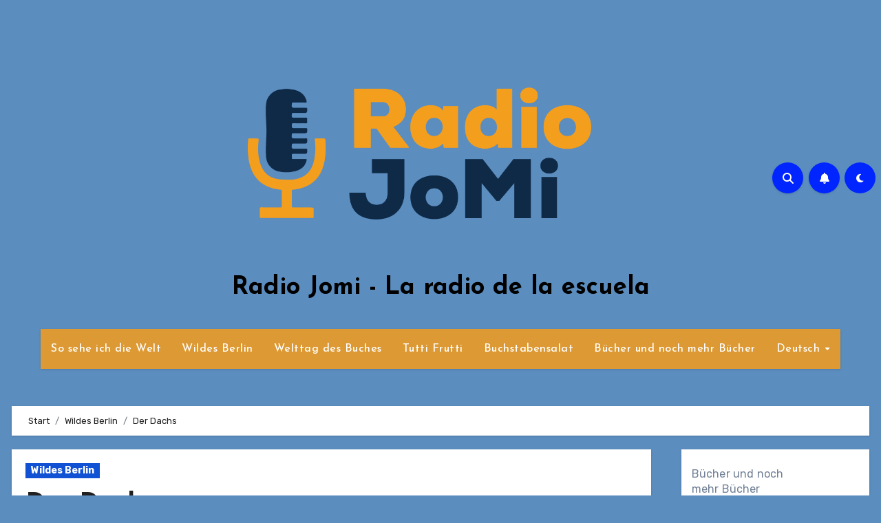

--- FILE ---
content_type: text/html; charset=UTF-8
request_url: https://radio-jomi.joan-miro-grundschule.de/de/der-dachs-mit-der-2a
body_size: 25279
content:
<!-- =========================
  Page Breadcrumb   
============================== -->
<!DOCTYPE html>
<html lang="de-DE">
<head>
<meta charset="UTF-8">
<meta name="viewport" content="width=device-width, initial-scale=1">
<link rel="profile" href="http://gmpg.org/xfn/11">
<title>Der Dachs &#8211; Radio Jomi &#8211; La radio de la escuela</title>
<meta name='robots' content='max-image-preview:large' />
<link rel="alternate" href="https://radio-jomi.joan-miro-grundschule.de/el-tejon-con-la-2a" hreflang="es" />
<link rel="alternate" href="https://radio-jomi.joan-miro-grundschule.de/de/der-dachs-mit-der-2a" hreflang="de" />
<link rel='dns-prefetch' href='//fonts.googleapis.com' />
<link rel="alternate" type="application/rss+xml" title="Radio Jomi - La radio de la escuela &raquo; Feed" href="https://radio-jomi.joan-miro-grundschule.de/de/feed" />
<link rel="alternate" type="application/rss+xml" title="Radio Jomi - La radio de la escuela &raquo; Kommentar-Feed" href="https://radio-jomi.joan-miro-grundschule.de/de/comments/feed" />
<link rel="alternate" title="oEmbed (JSON)" type="application/json+oembed" href="https://radio-jomi.joan-miro-grundschule.de/wp-json/oembed/1.0/embed?url=https%3A%2F%2Fradio-jomi.joan-miro-grundschule.de%2Fde%2Fder-dachs-mit-der-2a&#038;lang=de" />
<link rel="alternate" title="oEmbed (XML)" type="text/xml+oembed" href="https://radio-jomi.joan-miro-grundschule.de/wp-json/oembed/1.0/embed?url=https%3A%2F%2Fradio-jomi.joan-miro-grundschule.de%2Fde%2Fder-dachs-mit-der-2a&#038;format=xml&#038;lang=de" />
<style id='wp-img-auto-sizes-contain-inline-css' type='text/css'>
img:is([sizes=auto i],[sizes^="auto," i]){contain-intrinsic-size:3000px 1500px}
/*# sourceURL=wp-img-auto-sizes-contain-inline-css */
</style>
<style id='wp-emoji-styles-inline-css' type='text/css'>

	img.wp-smiley, img.emoji {
		display: inline !important;
		border: none !important;
		box-shadow: none !important;
		height: 1em !important;
		width: 1em !important;
		margin: 0 0.07em !important;
		vertical-align: -0.1em !important;
		background: none !important;
		padding: 0 !important;
	}
/*# sourceURL=wp-emoji-styles-inline-css */
</style>
<style id='wp-block-library-inline-css' type='text/css'>
:root{--wp-block-synced-color:#7a00df;--wp-block-synced-color--rgb:122,0,223;--wp-bound-block-color:var(--wp-block-synced-color);--wp-editor-canvas-background:#ddd;--wp-admin-theme-color:#007cba;--wp-admin-theme-color--rgb:0,124,186;--wp-admin-theme-color-darker-10:#006ba1;--wp-admin-theme-color-darker-10--rgb:0,107,160.5;--wp-admin-theme-color-darker-20:#005a87;--wp-admin-theme-color-darker-20--rgb:0,90,135;--wp-admin-border-width-focus:2px}@media (min-resolution:192dpi){:root{--wp-admin-border-width-focus:1.5px}}.wp-element-button{cursor:pointer}:root .has-very-light-gray-background-color{background-color:#eee}:root .has-very-dark-gray-background-color{background-color:#313131}:root .has-very-light-gray-color{color:#eee}:root .has-very-dark-gray-color{color:#313131}:root .has-vivid-green-cyan-to-vivid-cyan-blue-gradient-background{background:linear-gradient(135deg,#00d084,#0693e3)}:root .has-purple-crush-gradient-background{background:linear-gradient(135deg,#34e2e4,#4721fb 50%,#ab1dfe)}:root .has-hazy-dawn-gradient-background{background:linear-gradient(135deg,#faaca8,#dad0ec)}:root .has-subdued-olive-gradient-background{background:linear-gradient(135deg,#fafae1,#67a671)}:root .has-atomic-cream-gradient-background{background:linear-gradient(135deg,#fdd79a,#004a59)}:root .has-nightshade-gradient-background{background:linear-gradient(135deg,#330968,#31cdcf)}:root .has-midnight-gradient-background{background:linear-gradient(135deg,#020381,#2874fc)}:root{--wp--preset--font-size--normal:16px;--wp--preset--font-size--huge:42px}.has-regular-font-size{font-size:1em}.has-larger-font-size{font-size:2.625em}.has-normal-font-size{font-size:var(--wp--preset--font-size--normal)}.has-huge-font-size{font-size:var(--wp--preset--font-size--huge)}.has-text-align-center{text-align:center}.has-text-align-left{text-align:left}.has-text-align-right{text-align:right}.has-fit-text{white-space:nowrap!important}#end-resizable-editor-section{display:none}.aligncenter{clear:both}.items-justified-left{justify-content:flex-start}.items-justified-center{justify-content:center}.items-justified-right{justify-content:flex-end}.items-justified-space-between{justify-content:space-between}.screen-reader-text{border:0;clip-path:inset(50%);height:1px;margin:-1px;overflow:hidden;padding:0;position:absolute;width:1px;word-wrap:normal!important}.screen-reader-text:focus{background-color:#ddd;clip-path:none;color:#444;display:block;font-size:1em;height:auto;left:5px;line-height:normal;padding:15px 23px 14px;text-decoration:none;top:5px;width:auto;z-index:100000}html :where(.has-border-color){border-style:solid}html :where([style*=border-top-color]){border-top-style:solid}html :where([style*=border-right-color]){border-right-style:solid}html :where([style*=border-bottom-color]){border-bottom-style:solid}html :where([style*=border-left-color]){border-left-style:solid}html :where([style*=border-width]){border-style:solid}html :where([style*=border-top-width]){border-top-style:solid}html :where([style*=border-right-width]){border-right-style:solid}html :where([style*=border-bottom-width]){border-bottom-style:solid}html :where([style*=border-left-width]){border-left-style:solid}html :where(img[class*=wp-image-]){height:auto;max-width:100%}:where(figure){margin:0 0 1em}html :where(.is-position-sticky){--wp-admin--admin-bar--position-offset:var(--wp-admin--admin-bar--height,0px)}@media screen and (max-width:600px){html :where(.is-position-sticky){--wp-admin--admin-bar--position-offset:0px}}

/*# sourceURL=wp-block-library-inline-css */
</style><style id='wp-block-categories-inline-css' type='text/css'>
.wp-block-categories{box-sizing:border-box}.wp-block-categories.alignleft{margin-right:2em}.wp-block-categories.alignright{margin-left:2em}.wp-block-categories.wp-block-categories-dropdown.aligncenter{text-align:center}.wp-block-categories .wp-block-categories__label{display:block;width:100%}
/*# sourceURL=https://radio-jomi.joan-miro-grundschule.de/wp-includes/blocks/categories/style.min.css */
</style>
<style id='wp-block-image-inline-css' type='text/css'>
.wp-block-image>a,.wp-block-image>figure>a{display:inline-block}.wp-block-image img{box-sizing:border-box;height:auto;max-width:100%;vertical-align:bottom}@media not (prefers-reduced-motion){.wp-block-image img.hide{visibility:hidden}.wp-block-image img.show{animation:show-content-image .4s}}.wp-block-image[style*=border-radius] img,.wp-block-image[style*=border-radius]>a{border-radius:inherit}.wp-block-image.has-custom-border img{box-sizing:border-box}.wp-block-image.aligncenter{text-align:center}.wp-block-image.alignfull>a,.wp-block-image.alignwide>a{width:100%}.wp-block-image.alignfull img,.wp-block-image.alignwide img{height:auto;width:100%}.wp-block-image .aligncenter,.wp-block-image .alignleft,.wp-block-image .alignright,.wp-block-image.aligncenter,.wp-block-image.alignleft,.wp-block-image.alignright{display:table}.wp-block-image .aligncenter>figcaption,.wp-block-image .alignleft>figcaption,.wp-block-image .alignright>figcaption,.wp-block-image.aligncenter>figcaption,.wp-block-image.alignleft>figcaption,.wp-block-image.alignright>figcaption{caption-side:bottom;display:table-caption}.wp-block-image .alignleft{float:left;margin:.5em 1em .5em 0}.wp-block-image .alignright{float:right;margin:.5em 0 .5em 1em}.wp-block-image .aligncenter{margin-left:auto;margin-right:auto}.wp-block-image :where(figcaption){margin-bottom:1em;margin-top:.5em}.wp-block-image.is-style-circle-mask img{border-radius:9999px}@supports ((-webkit-mask-image:none) or (mask-image:none)) or (-webkit-mask-image:none){.wp-block-image.is-style-circle-mask img{border-radius:0;-webkit-mask-image:url('data:image/svg+xml;utf8,<svg viewBox="0 0 100 100" xmlns="http://www.w3.org/2000/svg"><circle cx="50" cy="50" r="50"/></svg>');mask-image:url('data:image/svg+xml;utf8,<svg viewBox="0 0 100 100" xmlns="http://www.w3.org/2000/svg"><circle cx="50" cy="50" r="50"/></svg>');mask-mode:alpha;-webkit-mask-position:center;mask-position:center;-webkit-mask-repeat:no-repeat;mask-repeat:no-repeat;-webkit-mask-size:contain;mask-size:contain}}:root :where(.wp-block-image.is-style-rounded img,.wp-block-image .is-style-rounded img){border-radius:9999px}.wp-block-image figure{margin:0}.wp-lightbox-container{display:flex;flex-direction:column;position:relative}.wp-lightbox-container img{cursor:zoom-in}.wp-lightbox-container img:hover+button{opacity:1}.wp-lightbox-container button{align-items:center;backdrop-filter:blur(16px) saturate(180%);background-color:#5a5a5a40;border:none;border-radius:4px;cursor:zoom-in;display:flex;height:20px;justify-content:center;opacity:0;padding:0;position:absolute;right:16px;text-align:center;top:16px;width:20px;z-index:100}@media not (prefers-reduced-motion){.wp-lightbox-container button{transition:opacity .2s ease}}.wp-lightbox-container button:focus-visible{outline:3px auto #5a5a5a40;outline:3px auto -webkit-focus-ring-color;outline-offset:3px}.wp-lightbox-container button:hover{cursor:pointer;opacity:1}.wp-lightbox-container button:focus{opacity:1}.wp-lightbox-container button:focus,.wp-lightbox-container button:hover,.wp-lightbox-container button:not(:hover):not(:active):not(.has-background){background-color:#5a5a5a40;border:none}.wp-lightbox-overlay{box-sizing:border-box;cursor:zoom-out;height:100vh;left:0;overflow:hidden;position:fixed;top:0;visibility:hidden;width:100%;z-index:100000}.wp-lightbox-overlay .close-button{align-items:center;cursor:pointer;display:flex;justify-content:center;min-height:40px;min-width:40px;padding:0;position:absolute;right:calc(env(safe-area-inset-right) + 16px);top:calc(env(safe-area-inset-top) + 16px);z-index:5000000}.wp-lightbox-overlay .close-button:focus,.wp-lightbox-overlay .close-button:hover,.wp-lightbox-overlay .close-button:not(:hover):not(:active):not(.has-background){background:none;border:none}.wp-lightbox-overlay .lightbox-image-container{height:var(--wp--lightbox-container-height);left:50%;overflow:hidden;position:absolute;top:50%;transform:translate(-50%,-50%);transform-origin:top left;width:var(--wp--lightbox-container-width);z-index:9999999999}.wp-lightbox-overlay .wp-block-image{align-items:center;box-sizing:border-box;display:flex;height:100%;justify-content:center;margin:0;position:relative;transform-origin:0 0;width:100%;z-index:3000000}.wp-lightbox-overlay .wp-block-image img{height:var(--wp--lightbox-image-height);min-height:var(--wp--lightbox-image-height);min-width:var(--wp--lightbox-image-width);width:var(--wp--lightbox-image-width)}.wp-lightbox-overlay .wp-block-image figcaption{display:none}.wp-lightbox-overlay button{background:none;border:none}.wp-lightbox-overlay .scrim{background-color:#fff;height:100%;opacity:.9;position:absolute;width:100%;z-index:2000000}.wp-lightbox-overlay.active{visibility:visible}@media not (prefers-reduced-motion){.wp-lightbox-overlay.active{animation:turn-on-visibility .25s both}.wp-lightbox-overlay.active img{animation:turn-on-visibility .35s both}.wp-lightbox-overlay.show-closing-animation:not(.active){animation:turn-off-visibility .35s both}.wp-lightbox-overlay.show-closing-animation:not(.active) img{animation:turn-off-visibility .25s both}.wp-lightbox-overlay.zoom.active{animation:none;opacity:1;visibility:visible}.wp-lightbox-overlay.zoom.active .lightbox-image-container{animation:lightbox-zoom-in .4s}.wp-lightbox-overlay.zoom.active .lightbox-image-container img{animation:none}.wp-lightbox-overlay.zoom.active .scrim{animation:turn-on-visibility .4s forwards}.wp-lightbox-overlay.zoom.show-closing-animation:not(.active){animation:none}.wp-lightbox-overlay.zoom.show-closing-animation:not(.active) .lightbox-image-container{animation:lightbox-zoom-out .4s}.wp-lightbox-overlay.zoom.show-closing-animation:not(.active) .lightbox-image-container img{animation:none}.wp-lightbox-overlay.zoom.show-closing-animation:not(.active) .scrim{animation:turn-off-visibility .4s forwards}}@keyframes show-content-image{0%{visibility:hidden}99%{visibility:hidden}to{visibility:visible}}@keyframes turn-on-visibility{0%{opacity:0}to{opacity:1}}@keyframes turn-off-visibility{0%{opacity:1;visibility:visible}99%{opacity:0;visibility:visible}to{opacity:0;visibility:hidden}}@keyframes lightbox-zoom-in{0%{transform:translate(calc((-100vw + var(--wp--lightbox-scrollbar-width))/2 + var(--wp--lightbox-initial-left-position)),calc(-50vh + var(--wp--lightbox-initial-top-position))) scale(var(--wp--lightbox-scale))}to{transform:translate(-50%,-50%) scale(1)}}@keyframes lightbox-zoom-out{0%{transform:translate(-50%,-50%) scale(1);visibility:visible}99%{visibility:visible}to{transform:translate(calc((-100vw + var(--wp--lightbox-scrollbar-width))/2 + var(--wp--lightbox-initial-left-position)),calc(-50vh + var(--wp--lightbox-initial-top-position))) scale(var(--wp--lightbox-scale));visibility:hidden}}
/*# sourceURL=https://radio-jomi.joan-miro-grundschule.de/wp-includes/blocks/image/style.min.css */
</style>
<style id='wp-block-image-theme-inline-css' type='text/css'>
:root :where(.wp-block-image figcaption){color:#555;font-size:13px;text-align:center}.is-dark-theme :root :where(.wp-block-image figcaption){color:#ffffffa6}.wp-block-image{margin:0 0 1em}
/*# sourceURL=https://radio-jomi.joan-miro-grundschule.de/wp-includes/blocks/image/theme.min.css */
</style>
<style id='wp-block-tag-cloud-inline-css' type='text/css'>
.wp-block-tag-cloud{box-sizing:border-box}.wp-block-tag-cloud.aligncenter{justify-content:center;text-align:center}.wp-block-tag-cloud a{display:inline-block;margin-right:5px}.wp-block-tag-cloud span{display:inline-block;margin-left:5px;text-decoration:none}:root :where(.wp-block-tag-cloud.is-style-outline){display:flex;flex-wrap:wrap;gap:1ch}:root :where(.wp-block-tag-cloud.is-style-outline a){border:1px solid;font-size:unset!important;margin-right:0;padding:1ch 2ch;text-decoration:none!important}
/*# sourceURL=https://radio-jomi.joan-miro-grundschule.de/wp-includes/blocks/tag-cloud/style.min.css */
</style>
<style id='wp-block-columns-inline-css' type='text/css'>
.wp-block-columns{box-sizing:border-box;display:flex;flex-wrap:wrap!important}@media (min-width:782px){.wp-block-columns{flex-wrap:nowrap!important}}.wp-block-columns{align-items:normal!important}.wp-block-columns.are-vertically-aligned-top{align-items:flex-start}.wp-block-columns.are-vertically-aligned-center{align-items:center}.wp-block-columns.are-vertically-aligned-bottom{align-items:flex-end}@media (max-width:781px){.wp-block-columns:not(.is-not-stacked-on-mobile)>.wp-block-column{flex-basis:100%!important}}@media (min-width:782px){.wp-block-columns:not(.is-not-stacked-on-mobile)>.wp-block-column{flex-basis:0;flex-grow:1}.wp-block-columns:not(.is-not-stacked-on-mobile)>.wp-block-column[style*=flex-basis]{flex-grow:0}}.wp-block-columns.is-not-stacked-on-mobile{flex-wrap:nowrap!important}.wp-block-columns.is-not-stacked-on-mobile>.wp-block-column{flex-basis:0;flex-grow:1}.wp-block-columns.is-not-stacked-on-mobile>.wp-block-column[style*=flex-basis]{flex-grow:0}:where(.wp-block-columns){margin-bottom:1.75em}:where(.wp-block-columns.has-background){padding:1.25em 2.375em}.wp-block-column{flex-grow:1;min-width:0;overflow-wrap:break-word;word-break:break-word}.wp-block-column.is-vertically-aligned-top{align-self:flex-start}.wp-block-column.is-vertically-aligned-center{align-self:center}.wp-block-column.is-vertically-aligned-bottom{align-self:flex-end}.wp-block-column.is-vertically-aligned-stretch{align-self:stretch}.wp-block-column.is-vertically-aligned-bottom,.wp-block-column.is-vertically-aligned-center,.wp-block-column.is-vertically-aligned-top{width:100%}
/*# sourceURL=https://radio-jomi.joan-miro-grundschule.de/wp-includes/blocks/columns/style.min.css */
</style>
<style id='wp-block-paragraph-inline-css' type='text/css'>
.is-small-text{font-size:.875em}.is-regular-text{font-size:1em}.is-large-text{font-size:2.25em}.is-larger-text{font-size:3em}.has-drop-cap:not(:focus):first-letter{float:left;font-size:8.4em;font-style:normal;font-weight:100;line-height:.68;margin:.05em .1em 0 0;text-transform:uppercase}body.rtl .has-drop-cap:not(:focus):first-letter{float:none;margin-left:.1em}p.has-drop-cap.has-background{overflow:hidden}:root :where(p.has-background){padding:1.25em 2.375em}:where(p.has-text-color:not(.has-link-color)) a{color:inherit}p.has-text-align-left[style*="writing-mode:vertical-lr"],p.has-text-align-right[style*="writing-mode:vertical-rl"]{rotate:180deg}
/*# sourceURL=https://radio-jomi.joan-miro-grundschule.de/wp-includes/blocks/paragraph/style.min.css */
</style>
<style id='global-styles-inline-css' type='text/css'>
:root{--wp--preset--aspect-ratio--square: 1;--wp--preset--aspect-ratio--4-3: 4/3;--wp--preset--aspect-ratio--3-4: 3/4;--wp--preset--aspect-ratio--3-2: 3/2;--wp--preset--aspect-ratio--2-3: 2/3;--wp--preset--aspect-ratio--16-9: 16/9;--wp--preset--aspect-ratio--9-16: 9/16;--wp--preset--color--black: #000000;--wp--preset--color--cyan-bluish-gray: #abb8c3;--wp--preset--color--white: #ffffff;--wp--preset--color--pale-pink: #f78da7;--wp--preset--color--vivid-red: #cf2e2e;--wp--preset--color--luminous-vivid-orange: #ff6900;--wp--preset--color--luminous-vivid-amber: #fcb900;--wp--preset--color--light-green-cyan: #7bdcb5;--wp--preset--color--vivid-green-cyan: #00d084;--wp--preset--color--pale-cyan-blue: #8ed1fc;--wp--preset--color--vivid-cyan-blue: #0693e3;--wp--preset--color--vivid-purple: #9b51e0;--wp--preset--color--bbp-white-100: #ffffff;--wp--preset--color--bbp-black-100: #000000;--wp--preset--gradient--vivid-cyan-blue-to-vivid-purple: linear-gradient(135deg,rgb(6,147,227) 0%,rgb(155,81,224) 100%);--wp--preset--gradient--light-green-cyan-to-vivid-green-cyan: linear-gradient(135deg,rgb(122,220,180) 0%,rgb(0,208,130) 100%);--wp--preset--gradient--luminous-vivid-amber-to-luminous-vivid-orange: linear-gradient(135deg,rgb(252,185,0) 0%,rgb(255,105,0) 100%);--wp--preset--gradient--luminous-vivid-orange-to-vivid-red: linear-gradient(135deg,rgb(255,105,0) 0%,rgb(207,46,46) 100%);--wp--preset--gradient--very-light-gray-to-cyan-bluish-gray: linear-gradient(135deg,rgb(238,238,238) 0%,rgb(169,184,195) 100%);--wp--preset--gradient--cool-to-warm-spectrum: linear-gradient(135deg,rgb(74,234,220) 0%,rgb(151,120,209) 20%,rgb(207,42,186) 40%,rgb(238,44,130) 60%,rgb(251,105,98) 80%,rgb(254,248,76) 100%);--wp--preset--gradient--blush-light-purple: linear-gradient(135deg,rgb(255,206,236) 0%,rgb(152,150,240) 100%);--wp--preset--gradient--blush-bordeaux: linear-gradient(135deg,rgb(254,205,165) 0%,rgb(254,45,45) 50%,rgb(107,0,62) 100%);--wp--preset--gradient--luminous-dusk: linear-gradient(135deg,rgb(255,203,112) 0%,rgb(199,81,192) 50%,rgb(65,88,208) 100%);--wp--preset--gradient--pale-ocean: linear-gradient(135deg,rgb(255,245,203) 0%,rgb(182,227,212) 50%,rgb(51,167,181) 100%);--wp--preset--gradient--electric-grass: linear-gradient(135deg,rgb(202,248,128) 0%,rgb(113,206,126) 100%);--wp--preset--gradient--midnight: linear-gradient(135deg,rgb(2,3,129) 0%,rgb(40,116,252) 100%);--wp--preset--font-size--small: 13px;--wp--preset--font-size--medium: 20px;--wp--preset--font-size--large: 36px;--wp--preset--font-size--x-large: 42px;--wp--preset--spacing--20: 0.44rem;--wp--preset--spacing--30: 0.67rem;--wp--preset--spacing--40: 1rem;--wp--preset--spacing--50: 1.5rem;--wp--preset--spacing--60: 2.25rem;--wp--preset--spacing--70: 3.38rem;--wp--preset--spacing--80: 5.06rem;--wp--preset--shadow--natural: 6px 6px 9px rgba(0, 0, 0, 0.2);--wp--preset--shadow--deep: 12px 12px 50px rgba(0, 0, 0, 0.4);--wp--preset--shadow--sharp: 6px 6px 0px rgba(0, 0, 0, 0.2);--wp--preset--shadow--outlined: 6px 6px 0px -3px rgb(255, 255, 255), 6px 6px rgb(0, 0, 0);--wp--preset--shadow--crisp: 6px 6px 0px rgb(0, 0, 0);}:root :where(.is-layout-flow) > :first-child{margin-block-start: 0;}:root :where(.is-layout-flow) > :last-child{margin-block-end: 0;}:root :where(.is-layout-flow) > *{margin-block-start: 24px;margin-block-end: 0;}:root :where(.is-layout-constrained) > :first-child{margin-block-start: 0;}:root :where(.is-layout-constrained) > :last-child{margin-block-end: 0;}:root :where(.is-layout-constrained) > *{margin-block-start: 24px;margin-block-end: 0;}:root :where(.is-layout-flex){gap: 24px;}:root :where(.is-layout-grid){gap: 24px;}body .is-layout-flex{display: flex;}.is-layout-flex{flex-wrap: wrap;align-items: center;}.is-layout-flex > :is(*, div){margin: 0;}body .is-layout-grid{display: grid;}.is-layout-grid > :is(*, div){margin: 0;}.has-black-color{color: var(--wp--preset--color--black) !important;}.has-cyan-bluish-gray-color{color: var(--wp--preset--color--cyan-bluish-gray) !important;}.has-white-color{color: var(--wp--preset--color--white) !important;}.has-pale-pink-color{color: var(--wp--preset--color--pale-pink) !important;}.has-vivid-red-color{color: var(--wp--preset--color--vivid-red) !important;}.has-luminous-vivid-orange-color{color: var(--wp--preset--color--luminous-vivid-orange) !important;}.has-luminous-vivid-amber-color{color: var(--wp--preset--color--luminous-vivid-amber) !important;}.has-light-green-cyan-color{color: var(--wp--preset--color--light-green-cyan) !important;}.has-vivid-green-cyan-color{color: var(--wp--preset--color--vivid-green-cyan) !important;}.has-pale-cyan-blue-color{color: var(--wp--preset--color--pale-cyan-blue) !important;}.has-vivid-cyan-blue-color{color: var(--wp--preset--color--vivid-cyan-blue) !important;}.has-vivid-purple-color{color: var(--wp--preset--color--vivid-purple) !important;}.has-bbp-white-100-color{color: var(--wp--preset--color--bbp-white-100) !important;}.has-bbp-black-100-color{color: var(--wp--preset--color--bbp-black-100) !important;}.has-black-background-color{background-color: var(--wp--preset--color--black) !important;}.has-cyan-bluish-gray-background-color{background-color: var(--wp--preset--color--cyan-bluish-gray) !important;}.has-white-background-color{background-color: var(--wp--preset--color--white) !important;}.has-pale-pink-background-color{background-color: var(--wp--preset--color--pale-pink) !important;}.has-vivid-red-background-color{background-color: var(--wp--preset--color--vivid-red) !important;}.has-luminous-vivid-orange-background-color{background-color: var(--wp--preset--color--luminous-vivid-orange) !important;}.has-luminous-vivid-amber-background-color{background-color: var(--wp--preset--color--luminous-vivid-amber) !important;}.has-light-green-cyan-background-color{background-color: var(--wp--preset--color--light-green-cyan) !important;}.has-vivid-green-cyan-background-color{background-color: var(--wp--preset--color--vivid-green-cyan) !important;}.has-pale-cyan-blue-background-color{background-color: var(--wp--preset--color--pale-cyan-blue) !important;}.has-vivid-cyan-blue-background-color{background-color: var(--wp--preset--color--vivid-cyan-blue) !important;}.has-vivid-purple-background-color{background-color: var(--wp--preset--color--vivid-purple) !important;}.has-bbp-white-100-background-color{background-color: var(--wp--preset--color--bbp-white-100) !important;}.has-bbp-black-100-background-color{background-color: var(--wp--preset--color--bbp-black-100) !important;}.has-black-border-color{border-color: var(--wp--preset--color--black) !important;}.has-cyan-bluish-gray-border-color{border-color: var(--wp--preset--color--cyan-bluish-gray) !important;}.has-white-border-color{border-color: var(--wp--preset--color--white) !important;}.has-pale-pink-border-color{border-color: var(--wp--preset--color--pale-pink) !important;}.has-vivid-red-border-color{border-color: var(--wp--preset--color--vivid-red) !important;}.has-luminous-vivid-orange-border-color{border-color: var(--wp--preset--color--luminous-vivid-orange) !important;}.has-luminous-vivid-amber-border-color{border-color: var(--wp--preset--color--luminous-vivid-amber) !important;}.has-light-green-cyan-border-color{border-color: var(--wp--preset--color--light-green-cyan) !important;}.has-vivid-green-cyan-border-color{border-color: var(--wp--preset--color--vivid-green-cyan) !important;}.has-pale-cyan-blue-border-color{border-color: var(--wp--preset--color--pale-cyan-blue) !important;}.has-vivid-cyan-blue-border-color{border-color: var(--wp--preset--color--vivid-cyan-blue) !important;}.has-vivid-purple-border-color{border-color: var(--wp--preset--color--vivid-purple) !important;}.has-bbp-white-100-border-color{border-color: var(--wp--preset--color--bbp-white-100) !important;}.has-bbp-black-100-border-color{border-color: var(--wp--preset--color--bbp-black-100) !important;}.has-vivid-cyan-blue-to-vivid-purple-gradient-background{background: var(--wp--preset--gradient--vivid-cyan-blue-to-vivid-purple) !important;}.has-light-green-cyan-to-vivid-green-cyan-gradient-background{background: var(--wp--preset--gradient--light-green-cyan-to-vivid-green-cyan) !important;}.has-luminous-vivid-amber-to-luminous-vivid-orange-gradient-background{background: var(--wp--preset--gradient--luminous-vivid-amber-to-luminous-vivid-orange) !important;}.has-luminous-vivid-orange-to-vivid-red-gradient-background{background: var(--wp--preset--gradient--luminous-vivid-orange-to-vivid-red) !important;}.has-very-light-gray-to-cyan-bluish-gray-gradient-background{background: var(--wp--preset--gradient--very-light-gray-to-cyan-bluish-gray) !important;}.has-cool-to-warm-spectrum-gradient-background{background: var(--wp--preset--gradient--cool-to-warm-spectrum) !important;}.has-blush-light-purple-gradient-background{background: var(--wp--preset--gradient--blush-light-purple) !important;}.has-blush-bordeaux-gradient-background{background: var(--wp--preset--gradient--blush-bordeaux) !important;}.has-luminous-dusk-gradient-background{background: var(--wp--preset--gradient--luminous-dusk) !important;}.has-pale-ocean-gradient-background{background: var(--wp--preset--gradient--pale-ocean) !important;}.has-electric-grass-gradient-background{background: var(--wp--preset--gradient--electric-grass) !important;}.has-midnight-gradient-background{background: var(--wp--preset--gradient--midnight) !important;}.has-small-font-size{font-size: var(--wp--preset--font-size--small) !important;}.has-medium-font-size{font-size: var(--wp--preset--font-size--medium) !important;}.has-large-font-size{font-size: var(--wp--preset--font-size--large) !important;}.has-x-large-font-size{font-size: var(--wp--preset--font-size--x-large) !important;}
/*# sourceURL=global-styles-inline-css */
</style>
<style id='core-block-supports-inline-css' type='text/css'>
.wp-container-core-columns-is-layout-28f84493{flex-wrap:nowrap;}
/*# sourceURL=core-block-supports-inline-css */
</style>

<style id='classic-theme-styles-inline-css' type='text/css'>
/*! This file is auto-generated */
.wp-block-button__link{color:#fff;background-color:#32373c;border-radius:9999px;box-shadow:none;text-decoration:none;padding:calc(.667em + 2px) calc(1.333em + 2px);font-size:1.125em}.wp-block-file__button{background:#32373c;color:#fff;text-decoration:none}
/*# sourceURL=/wp-includes/css/classic-themes.min.css */
</style>
<link rel='stylesheet' id='ansar-import-css' href='https://radio-jomi.joan-miro-grundschule.de/wp-content/plugins/ansar-import/public/css/ansar-import-public.css?ver=2.1.0' type='text/css' media='all' />
<link rel='stylesheet' id='bbp-fontawesome-css' href='https://radio-jomi.joan-miro-grundschule.de/wp-content/plugins/better-block-patterns/assets/css/bbp-fontawesome-all-min.css?ver=5.15.4' type='text/css' media='all' />
<link rel='stylesheet' id='bbp-flexslider-css' href='https://radio-jomi.joan-miro-grundschule.de/wp-content/plugins/better-block-patterns/assets/css/bbp-flexslider.css?ver=1.0.3' type='text/css' media='all' />
<link rel='stylesheet' id='bbp-core-css' href='https://radio-jomi.joan-miro-grundschule.de/wp-content/uploads/bbp-core.css?ver=1.0.3' type='text/css' media='all' />
<link rel='stylesheet' id='secondline-psb-subscribe-button-styles-css' href='https://radio-jomi.joan-miro-grundschule.de/wp-content/plugins/podcast-subscribe-buttons/assets/css/secondline-psb-styles.css?ver=6.9' type='text/css' media='all' />
<style id='wpxpo-global-style-inline-css' type='text/css'>
:root {
			--preset-color1: #037fff;
			--preset-color2: #026fe0;
			--preset-color3: #071323;
			--preset-color4: #132133;
			--preset-color5: #34495e;
			--preset-color6: #787676;
			--preset-color7: #f0f2f3;
			--preset-color8: #f8f9fa;
			--preset-color9: #ffffff;
		}{}
/*# sourceURL=wpxpo-global-style-inline-css */
</style>
<style id='ultp-preset-colors-style-inline-css' type='text/css'>
:root { --postx_preset_Base_1_color: #f4f4ff; --postx_preset_Base_2_color: #dddff8; --postx_preset_Base_3_color: #B4B4D6; --postx_preset_Primary_color: #3323f0; --postx_preset_Secondary_color: #4a5fff; --postx_preset_Tertiary_color: #FFFFFF; --postx_preset_Contrast_3_color: #545472; --postx_preset_Contrast_2_color: #262657; --postx_preset_Contrast_1_color: #10102e; --postx_preset_Over_Primary_color: #ffffff;  }
/*# sourceURL=ultp-preset-colors-style-inline-css */
</style>
<style id='ultp-preset-gradient-style-inline-css' type='text/css'>
:root { --postx_preset_Primary_to_Secondary_to_Right_gradient: linear-gradient(90deg, var(--postx_preset_Primary_color) 0%, var(--postx_preset_Secondary_color) 100%); --postx_preset_Primary_to_Secondary_to_Bottom_gradient: linear-gradient(180deg, var(--postx_preset_Primary_color) 0%, var(--postx_preset_Secondary_color) 100%); --postx_preset_Secondary_to_Primary_to_Right_gradient: linear-gradient(90deg, var(--postx_preset_Secondary_color) 0%, var(--postx_preset_Primary_color) 100%); --postx_preset_Secondary_to_Primary_to_Bottom_gradient: linear-gradient(180deg, var(--postx_preset_Secondary_color) 0%, var(--postx_preset_Primary_color) 100%); --postx_preset_Cold_Evening_gradient: linear-gradient(0deg, rgb(12, 52, 131) 0%, rgb(162, 182, 223) 100%, rgb(107, 140, 206) 100%, rgb(162, 182, 223) 100%); --postx_preset_Purple_Division_gradient: linear-gradient(0deg, rgb(112, 40, 228) 0%, rgb(229, 178, 202) 100%); --postx_preset_Over_Sun_gradient: linear-gradient(60deg, rgb(171, 236, 214) 0%, rgb(251, 237, 150) 100%); --postx_preset_Morning_Salad_gradient: linear-gradient(-255deg, rgb(183, 248, 219) 0%, rgb(80, 167, 194) 100%); --postx_preset_Fabled_Sunset_gradient: linear-gradient(-270deg, rgb(35, 21, 87) 0%, rgb(68, 16, 122) 29%, rgb(255, 19, 97) 67%, rgb(255, 248, 0) 100%);  }
/*# sourceURL=ultp-preset-gradient-style-inline-css */
</style>
<style id='ultp-preset-typo-style-inline-css' type='text/css'>
@import url('https://fonts.googleapis.com/css?family=Roboto:100,100i,300,300i,400,400i,500,500i,700,700i,900,900i'); :root { --postx_preset_Heading_typo_font_family: Roboto; --postx_preset_Heading_typo_font_family_type: sans-serif; --postx_preset_Heading_typo_font_weight: 600; --postx_preset_Heading_typo_text_transform: capitalize; --postx_preset_Body_and_Others_typo_font_family: Roboto; --postx_preset_Body_and_Others_typo_font_family_type: sans-serif; --postx_preset_Body_and_Others_typo_font_weight: 400; --postx_preset_Body_and_Others_typo_text_transform: lowercase; --postx_preset_body_typo_font_size_lg: 16px; --postx_preset_paragraph_1_typo_font_size_lg: 12px; --postx_preset_paragraph_2_typo_font_size_lg: 12px; --postx_preset_paragraph_3_typo_font_size_lg: 12px; --postx_preset_heading_h1_typo_font_size_lg: 42px; --postx_preset_heading_h2_typo_font_size_lg: 36px; --postx_preset_heading_h3_typo_font_size_lg: 30px; --postx_preset_heading_h4_typo_font_size_lg: 24px; --postx_preset_heading_h5_typo_font_size_lg: 20px; --postx_preset_heading_h6_typo_font_size_lg: 16px; }
/*# sourceURL=ultp-preset-typo-style-inline-css */
</style>
<link rel='stylesheet' id='blogus-fonts-css' href='//fonts.googleapis.com/css?family=Josefin+Sans%3A300%2C400%2C500%2C700%7COpen+Sans%3A300%2C400%2C600%2C700%7CKalam%3A300%2C400%2C700%7CRokkitt%3A300%2C400%2C700%7CJost%3A300%2C400%2C500%2C700%7CPoppins%3A300%2C400%2C500%2C600%2C700%7CLato%3A300%2C400%2C700%7CNoto+Serif%3A300%2C400%2C700%7CRaleway%3A300%2C400%2C500%2C700%7CRoboto%3A300%2C400%2C500%2C700%7CRubik%3A300%2C400%2C500%2C700&#038;display=swap&#038;subset=latin,latin-ext' type='text/css' media='all' />
<link rel='stylesheet' id='blogus-google-fonts-css' href='//fonts.googleapis.com/css?family=ABeeZee%7CAbel%7CAbril+Fatface%7CAclonica%7CAcme%7CActor%7CAdamina%7CAdvent+Pro%7CAguafina+Script%7CAkronim%7CAladin%7CAldrich%7CAlef%7CAlegreya%7CAlegreya+SC%7CAlegreya+Sans%7CAlegreya+Sans+SC%7CAlex+Brush%7CAlfa+Slab+One%7CAlice%7CAlike%7CAlike+Angular%7CAllan%7CAllerta%7CAllerta+Stencil%7CAllura%7CAlmendra%7CAlmendra+Display%7CAlmendra+SC%7CAmarante%7CAmaranth%7CAmatic+SC%7CAmatica+SC%7CAmethysta%7CAmiko%7CAmiri%7CAmita%7CAnaheim%7CAndada%7CAndika%7CAngkor%7CAnnie+Use+Your+Telescope%7CAnonymous+Pro%7CAntic%7CAntic+Didone%7CAntic+Slab%7CAnton%7CArapey%7CArbutus%7CArbutus+Slab%7CArchitects+Daughter%7CArchivo+Black%7CArchivo+Narrow%7CAref+Ruqaa%7CArima+Madurai%7CArimo%7CArizonia%7CArmata%7CArtifika%7CArvo%7CArya%7CAsap%7CAsar%7CAsset%7CAssistant%7CAstloch%7CAsul%7CAthiti%7CAtma%7CAtomic+Age%7CAubrey%7CAudiowide%7CAutour+One%7CAverage%7CAverage+Sans%7CAveria+Gruesa+Libre%7CAveria+Libre%7CAveria+Sans+Libre%7CAveria+Serif+Libre%7CBad+Script%7CBaloo%7CBaloo+Bhai%7CBaloo+Da%7CBaloo+Thambi%7CBalthazar%7CBangers%7CBasic%7CBattambang%7CBaumans%7CBayon%7CBelgrano%7CBelleza%7CBenchNine%7CBentham%7CBerkshire+Swash%7CBevan%7CBigelow+Rules%7CBigshot+One%7CBilbo%7CBilbo+Swash+Caps%7CBioRhyme%7CBioRhyme+Expanded%7CBiryani%7CBitter%7CBlack+Ops+One%7CBokor%7CBonbon%7CBoogaloo%7CBowlby+One%7CBowlby+One+SC%7CBrawler%7CBree+Serif%7CBubblegum+Sans%7CBubbler+One%7CBuda%7CBuenard%7CBungee%7CBungee+Hairline%7CBungee+Inline%7CBungee+Outline%7CBungee+Shade%7CButcherman%7CButterfly+Kids%7CCabin%7CCabin+Condensed%7CCabin+Sketch%7CCaesar+Dressing%7CCagliostro%7CCairo%7CCalligraffitti%7CCambay%7CCambo%7CCandal%7CCantarell%7CCantata+One%7CCantora+One%7CCapriola%7CCardo%7CCarme%7CCarrois+Gothic%7CCarrois+Gothic+SC%7CCarter+One%7CCatamaran%7CCaudex%7CCaveat%7CCaveat+Brush%7CCedarville+Cursive%7CCeviche+One%7CChanga%7CChanga+One%7CChango%7CChathura%7CChau+Philomene+One%7CChela+One%7CChelsea+Market%7CChenla%7CCherry+Cream+Soda%7CCherry+Swash%7CChewy%7CChicle%7CChivo%7CChonburi%7CCinzel%7CCinzel+Decorative%7CClicker+Script%7CCoda%7CCoda+Caption%7CCodystar%7CCoiny%7CCombo%7CComfortaa%7CComing+Soon%7CConcert+One%7CCondiment%7CContent%7CContrail+One%7CConvergence%7CCookie%7CCopse%7CCorben%7CCormorant%7CCormorant+Garamond%7CCormorant+Infant%7CCormorant+SC%7CCormorant+Unicase%7CCormorant+Upright%7CCourgette%7CCousine%7CCoustard%7CCovered+By+Your+Grace%7CCrafty+Girls%7CCreepster%7CCrete+Round%7CCrimson+Text%7CCroissant+One%7CCrushed%7CCuprum%7CCutive%7CCutive+Mono%7CDamion%7CDancing+Script%7CDangrek%7CDavid+Libre%7CDawning+of+a+New+Day%7CDays+One%7CDekko%7CDelius%7CDelius+Swash+Caps%7CDelius+Unicase%7CDella+Respira%7CDenk+One%7CDevonshire%7CDhurjati%7CDidact+Gothic%7CDiplomata%7CDiplomata+SC%7CDomine%7CDonegal+One%7CDoppio+One%7CDorsa%7CDosis%7CDr+Sugiyama%7CDroid+Sans%7CDroid+Sans+Mono%7CDroid+Serif%7CDuru+Sans%7CDynalight%7CEB+Garamond%7CEagle+Lake%7CEater%7CEconomica%7CEczar%7CEk+Mukta%7CEl+Messiri%7CElectrolize%7CElsie%7CElsie+Swash+Caps%7CEmblema+One%7CEmilys+Candy%7CEngagement%7CEnglebert%7CEnriqueta%7CErica+One%7CEsteban%7CEuphoria+Script%7CEwert%7CExo%7CExo+2%7CExpletus+Sans%7CFanwood+Text%7CFarsan%7CFascinate%7CFascinate+Inline%7CFaster+One%7CFasthand%7CFauna+One%7CFederant%7CFedero%7CFelipa%7CFenix%7CFinger+Paint%7CFira+Mono%7CFira+Sans%7CFjalla+One%7CFjord+One%7CFlamenco%7CFlavors%7CFondamento%7CFontdiner+Swanky%7CForum%7CFrancois+One%7CFrank+Ruhl+Libre%7CFreckle+Face%7CFredericka+the+Great%7CFredoka+One%7CFreehand%7CFresca%7CFrijole%7CFruktur%7CFugaz+One%7CGFS+Didot%7CGFS+Neohellenic%7CGabriela%7CGafata%7CGalada%7CGaldeano%7CGalindo%7CGentium+Basic%7CGentium+Book+Basic%7CGeo%7CGeostar%7CGeostar+Fill%7CGermania+One%7CGidugu%7CGilda+Display%7CGive+You+Glory%7CGlass+Antiqua%7CGlegoo%7CGloria+Hallelujah%7CGoblin+One%7CGochi+Hand%7CGorditas%7CGoudy+Bookletter+1911%7CGraduate%7CGrand+Hotel%7CGravitas+One%7CGreat+Vibes%7CGriffy%7CGruppo%7CGudea%7CGurajada%7CHabibi%7CHalant%7CHammersmith+One%7CHanalei%7CHanalei+Fill%7CHandlee%7CHanuman%7CHappy+Monkey%7CHarmattan%7CHeadland+One%7CHeebo%7CHenny+Penny%7CHerr+Von+Muellerhoff%7CHind%7CHind+Guntur%7CHind+Madurai%7CHind+Siliguri%7CHind+Vadodara%7CHoltwood+One+SC%7CHomemade+Apple%7CHomenaje%7CIM+Fell+DW+Pica%7CIM+Fell+DW+Pica+SC%7CIM+Fell+Double+Pica%7CIM+Fell+Double+Pica+SC%7CIM+Fell+English%7CIM+Fell+English+SC%7CIM+Fell+French+Canon%7CIM+Fell+French+Canon+SC%7CIM+Fell+Great+Primer%7CIM+Fell+Great+Primer+SC%7CIceberg%7CIceland%7CImprima%7CInconsolata%7CInder%7CIndie+Flower%7CInika%7CInknut+Antiqua%7CIrish+Grover%7CIstok+Web%7CItaliana%7CItalianno%7CItim%7CJacques+Francois%7CJacques+Francois+Shadow%7CJaldi%7CJim+Nightshade%7CJockey+One%7CJolly+Lodger%7CJomhuria%7CJosefin+Sans%7CJosefin+Slab%7CJoti+One%7CJudson%7CJulee%7CJulius+Sans+One%7CJunge%7CJura%7CJust+Another+Hand%7CJust+Me+Again+Down+Here%7CKadwa%7CKalam%7CKameron%7CKanit%7CKantumruy%7CKarla%7CKarma%7CKatibeh%7CKaushan+Script%7CKavivanar%7CKavoon%7CKdam+Thmor%7CKeania+One%7CKelly+Slab%7CKenia%7CKhand%7CKhmer%7CKhula%7CKite+One%7CKnewave%7CKotta+One%7CKoulen%7CKranky%7CKreon%7CKristi%7CKrona+One%7CKumar+One%7CKumar+One+Outline%7CKurale%7CLa+Belle+Aurore%7CLaila%7CLakki+Reddy%7CLalezar%7CLancelot%7CLateef%7CLato%7CLeague+Script%7CLeckerli+One%7CLedger%7CLekton%7CLemon%7CLemonada%7CLibre+Baskerville%7CLibre+Franklin%7CLife+Savers%7CLilita+One%7CLily+Script+One%7CLimelight%7CLinden+Hill%7CLobster%7CLobster+Two%7CLondrina+Outline%7CLondrina+Shadow%7CLondrina+Sketch%7CLondrina+Solid%7CLora%7CLove+Ya+Like+A+Sister%7CLoved+by+the+King%7CLovers+Quarrel%7CLuckiest+Guy%7CLusitana%7CLustria%7CMacondo%7CMacondo+Swash+Caps%7CMada%7CMagra%7CMaiden+Orange%7CMaitree%7CMako%7CMallanna%7CMandali%7CMarcellus%7CMarcellus+SC%7CMarck+Script%7CMargarine%7CMarko+One%7CMarmelad%7CMartel%7CMartel+Sans%7CMarvel%7CMate%7CMate+SC%7CMaven+Pro%7CMcLaren%7CMeddon%7CMedievalSharp%7CMedula+One%7CMeera+Inimai%7CMegrim%7CMeie+Script%7CMerienda%7CMerienda+One%7CMerriweather%7CMerriweather+Sans%7CMetal%7CMetal+Mania%7CMetamorphous%7CMetrophobic%7CMichroma%7CMilonga%7CMiltonian%7CMiltonian+Tattoo%7CMiniver%7CMiriam+Libre%7CMirza%7CMiss+Fajardose%7CMitr%7CModak%7CModern+Antiqua%7CMogra%7CMolengo%7CMolle%7CMonda%7CMonofett%7CMonoton%7CMonsieur+La+Doulaise%7CMontaga%7CMontez%7CMontserrat%7CMontserrat+Alternates%7CMontserrat+Subrayada%7CMoul%7CMoulpali%7CMountains+of+Christmas%7CMouse+Memoirs%7CMr+Bedfort%7CMr+Dafoe%7CMr+De+Haviland%7CMrs+Saint+Delafield%7CMrs+Sheppards%7CMukta+Vaani%7CMuli%7CMystery+Quest%7CNTR%7CNeucha%7CNeuton%7CNew+Rocker%7CNews+Cycle%7CNiconne%7CNixie+One%7CNobile%7CNokora%7CNorican%7CNosifer%7CNothing+You+Could+Do%7CNoticia+Text%7CNoto+Sans%7CNoto+Serif%7CNova+Cut%7CNova+Flat%7CNova+Mono%7CNova+Oval%7CNova+Round%7CNova+Script%7CNova+Slim%7CNova+Square%7CNumans%7CNunito%7COdor+Mean+Chey%7COffside%7COld+Standard+TT%7COldenburg%7COleo+Script%7COleo+Script+Swash+Caps%7COpen+Sans%7COpen+Sans+Condensed%7COranienbaum%7COrbitron%7COregano%7COrienta%7COriginal+Surfer%7COswald%7COver+the+Rainbow%7COverlock%7COverlock+SC%7COvo%7COxygen%7COxygen+Mono%7CPT+Mono%7CPT+Sans%7CPT+Sans+Caption%7CPT+Sans+Narrow%7CPT+Serif%7CPT+Serif+Caption%7CPacifico%7CPalanquin%7CPalanquin+Dark%7CPaprika%7CParisienne%7CPassero+One%7CPassion+One%7CPathway+Gothic+One%7CPatrick+Hand%7CPatrick+Hand+SC%7CPattaya%7CPatua+One%7CPavanam%7CPaytone+One%7CPeddana%7CPeralta%7CPermanent+Marker%7CPetit+Formal+Script%7CPetrona%7CPhilosopher%7CPiedra%7CPinyon+Script%7CPirata+One%7CPlaster%7CPlay%7CPlayball%7CPlayfair+Display%7CPlayfair+Display+SC%7CPodkova%7CPoiret+One%7CPoller+One%7CPoly%7CPompiere%7CPontano+Sans%7CPoppins%7CPort+Lligat+Sans%7CPort+Lligat+Slab%7CPragati+Narrow%7CPrata%7CPreahvihear%7CPress+Start+2P%7CPridi%7CPrincess+Sofia%7CProciono%7CPrompt%7CProsto+One%7CProza+Libre%7CPuritan%7CPurple+Purse%7CQuando%7CQuantico%7CQuattrocento%7CQuattrocento+Sans%7CQuestrial%7CQuicksand%7CQuintessential%7CQwigley%7CRacing+Sans+One%7CRadley%7CRajdhani%7CRakkas%7CRaleway%7CRaleway+Dots%7CRamabhadra%7CRamaraja%7CRambla%7CRammetto+One%7CRanchers%7CRancho%7CRanga%7CRasa%7CRationale%7CRavi+Prakash%7CRedressed%7CReem+Kufi%7CReenie+Beanie%7CRevalia%7CRhodium+Libre%7CRibeye%7CRibeye+Marrow%7CRighteous%7CRisque%7CRoboto%7CRoboto+Condensed%7CRoboto+Mono%7CRoboto+Slab%7CRochester%7CRock+Salt%7CRokkitt%7CRomanesco%7CRopa+Sans%7CRosario%7CRosarivo%7CRouge+Script%7CRozha+One%7CRubik%7CRubik+Mono+One%7CRubik+One%7CRuda%7CRufina%7CRuge+Boogie%7CRuluko%7CRum+Raisin%7CRuslan+Display%7CRusso+One%7CRuthie%7CRye%7CSacramento%7CSahitya%7CSail%7CSalsa%7CSanchez%7CSancreek%7CSansita+One%7CSarala%7CSarina%7CSarpanch%7CSatisfy%7CScada%7CScheherazade%7CSchoolbell%7CScope+One%7CSeaweed+Script%7CSecular+One%7CSevillana%7CSeymour+One%7CShadows+Into+Light%7CShadows+Into+Light+Two%7CShanti%7CShare%7CShare+Tech%7CShare+Tech+Mono%7CShojumaru%7CShort+Stack%7CShrikhand%7CSiemreap%7CSigmar+One%7CSignika%7CSignika+Negative%7CSimonetta%7CSintony%7CSirin+Stencil%7CSix+Caps%7CSkranji%7CSlabo+13px%7CSlabo+27px%7CSlackey%7CSmokum%7CSmythe%7CSniglet%7CSnippet%7CSnowburst+One%7CSofadi+One%7CSofia%7CSonsie+One%7CSorts+Mill+Goudy%7CSource+Code+Pro%7CSource+Sans+Pro%7CSource+Serif+Pro%7CSpace+Mono%7CSpecial+Elite%7CSpicy+Rice%7CSpinnaker%7CSpirax%7CSquada+One%7CSree+Krushnadevaraya%7CSriracha%7CStalemate%7CStalinist+One%7CStardos+Stencil%7CStint+Ultra+Condensed%7CStint+Ultra+Expanded%7CStoke%7CStrait%7CSue+Ellen+Francisco%7CSuez+One%7CSumana%7CSunshiney%7CSupermercado+One%7CSura%7CSuranna%7CSuravaram%7CSuwannaphum%7CSwanky+and+Moo+Moo%7CSyncopate%7CTangerine%7CTaprom%7CTauri%7CTaviraj%7CTeko%7CTelex%7CTenali+Ramakrishna%7CTenor+Sans%7CText+Me+One%7CThe+Girl+Next+Door%7CTienne%7CTillana%7CTimmana%7CTinos%7CTitan+One%7CTitillium+Web%7CTrade+Winds%7CTrirong%7CTrocchi%7CTrochut%7CTrykker%7CTulpen+One%7CUbuntu%7CUbuntu+Condensed%7CUbuntu+Mono%7CUltra%7CUncial+Antiqua%7CUnderdog%7CUnica+One%7CUnifrakturCook%7CUnifrakturMaguntia%7CUnkempt%7CUnlock%7CUnna%7CVT323%7CVampiro+One%7CVarela%7CVarela+Round%7CVast+Shadow%7CVesper+Libre%7CVibur%7CVidaloka%7CViga%7CVoces%7CVolkhov%7CVollkorn%7CVoltaire%7CWaiting+for+the+Sunrise%7CWallpoet%7CWalter+Turncoat%7CWarnes%7CWellfleet%7CWendy+One%7CWire+One%7CWork+Sans%7CYanone+Kaffeesatz%7CYantramanav%7CYatra+One%7CYellowtail%7CYeseva+One%7CYesteryear%7CYrsa%7CZeyada&#038;subset=latin%2Clatin-ext' type='text/css' media='all' />
<link rel='stylesheet' id='bootstrap-css' href='https://radio-jomi.joan-miro-grundschule.de/wp-content/themes/blogus/css/bootstrap.css?ver=6.9' type='text/css' media='all' />
<link rel='stylesheet' id='blogus-style-css' href='https://radio-jomi.joan-miro-grundschule.de/wp-content/themes/blogus/style.css?ver=6.9' type='text/css' media='all' />
<link rel='stylesheet' id='blogus-default-css' href='https://radio-jomi.joan-miro-grundschule.de/wp-content/themes/blogus/css/colors/default.css?ver=6.9' type='text/css' media='all' />
<link rel='stylesheet' id='all-css-css' href='https://radio-jomi.joan-miro-grundschule.de/wp-content/themes/blogus/css/all.css?ver=6.9' type='text/css' media='all' />
<link rel='stylesheet' id='dark-css' href='https://radio-jomi.joan-miro-grundschule.de/wp-content/themes/blogus/css/colors/dark.css?ver=6.9' type='text/css' media='all' />
<link rel='stylesheet' id='swiper-bundle-css-css' href='https://radio-jomi.joan-miro-grundschule.de/wp-content/themes/blogus/css/swiper-bundle.css?ver=6.9' type='text/css' media='all' />
<link rel='stylesheet' id='smartmenus-css' href='https://radio-jomi.joan-miro-grundschule.de/wp-content/themes/blogus/css/jquery.smartmenus.bootstrap.css?ver=6.9' type='text/css' media='all' />
<link rel='stylesheet' id='animate-css' href='https://radio-jomi.joan-miro-grundschule.de/wp-content/themes/blogus/css/animate.css?ver=6.9' type='text/css' media='all' />
<script type="text/javascript" src="https://radio-jomi.joan-miro-grundschule.de/wp-includes/js/jquery/jquery.min.js?ver=3.7.1" id="jquery-core-js"></script>
<script type="text/javascript" src="https://radio-jomi.joan-miro-grundschule.de/wp-includes/js/jquery/jquery-migrate.min.js?ver=3.4.1" id="jquery-migrate-js"></script>
<script type="text/javascript" src="https://radio-jomi.joan-miro-grundschule.de/wp-content/plugins/ansar-import/public/js/ansar-import-public.js?ver=2.1.0" id="ansar-import-js"></script>
<script type="text/javascript" src="https://radio-jomi.joan-miro-grundschule.de/wp-content/plugins/ionos-assistant/js/cookies.js?ver=6.9" id="ionos-assistant-wp-cookies-js"></script>
<script type="text/javascript" src="https://radio-jomi.joan-miro-grundschule.de/wp-content/themes/blogus/js/navigation.js?ver=6.9" id="blogus-navigation-js"></script>
<script type="text/javascript" src="https://radio-jomi.joan-miro-grundschule.de/wp-content/themes/blogus/js/bootstrap.js?ver=6.9" id="blogus_bootstrap_script-js"></script>
<script type="text/javascript" src="https://radio-jomi.joan-miro-grundschule.de/wp-content/themes/blogus/js/swiper-bundle.js?ver=6.9" id="swiper-bundle-js"></script>
<script type="text/javascript" src="https://radio-jomi.joan-miro-grundschule.de/wp-content/themes/blogus/js/main.js?ver=6.9" id="blogus_main-js-js"></script>
<script type="text/javascript" src="https://radio-jomi.joan-miro-grundschule.de/wp-content/themes/blogus/js/sticksy.min.js?ver=6.9" id="sticksy-js-js"></script>
<script type="text/javascript" src="https://radio-jomi.joan-miro-grundschule.de/wp-content/themes/blogus/js/jquery.smartmenus.js?ver=6.9" id="smartmenus-js-js"></script>
<script type="text/javascript" src="https://radio-jomi.joan-miro-grundschule.de/wp-content/themes/blogus/js/jquery.smartmenus.bootstrap.js?ver=6.9" id="bootstrap-smartmenus-js-js"></script>
<script type="text/javascript" src="https://radio-jomi.joan-miro-grundschule.de/wp-content/themes/blogus/js/jquery.cookie.min.js?ver=6.9" id="jquery-cookie-js"></script>
<link rel="https://api.w.org/" href="https://radio-jomi.joan-miro-grundschule.de/wp-json/" /><link rel="alternate" title="JSON" type="application/json" href="https://radio-jomi.joan-miro-grundschule.de/wp-json/wp/v2/posts/761" /><link rel="EditURI" type="application/rsd+xml" title="RSD" href="https://radio-jomi.joan-miro-grundschule.de/xmlrpc.php?rsd" />
<meta name="generator" content="WordPress 6.9" />
<meta name="generator" content="Seriously Simple Podcasting 3.14.2" />
<link rel="canonical" href="https://radio-jomi.joan-miro-grundschule.de/de/der-dachs-mit-der-2a" />
<link rel='shortlink' href='https://radio-jomi.joan-miro-grundschule.de/?p=761' />

<link rel="alternate" type="application/rss+xml" title="Podcast RSS feed" href="https://radio-jomi.joan-miro-grundschule.de/feed/podcast" />

    <style>
    .bs-blog-post p:nth-of-type(1)::first-letter {
        display: none;
    }
    </style>
    <style type="text/css" id="custom-background-css">
        :root {
            --wrap-color: 5b8dbf        }
    </style>
    <style type="text/css">
                    .site-title a,
            .site-description {
                color: #000;
            }

            .site-branding-text .site-title a {
                font-size: 36px;
            }

            @media only screen and (max-width: 640px) {
                .site-branding-text .site-title a {
                    font-size: 26px;
                }
            }

            @media only screen and (max-width: 375px) {
                .site-branding-text .site-title a {
                    font-size: 26px;
                }
            }
            </style>
    <style type="text/css" id="custom-background-css">
body.custom-background { background-color: #5b8dbf; }
</style>
	<link rel="icon" href="https://radio-jomi.joan-miro-grundschule.de/wp-content/uploads/2021/05/cropped-Microphone_1280x1280-32x32.jpg" sizes="32x32" />
<link rel="icon" href="https://radio-jomi.joan-miro-grundschule.de/wp-content/uploads/2021/05/cropped-Microphone_1280x1280-192x192.jpg" sizes="192x192" />
<link rel="apple-touch-icon" href="https://radio-jomi.joan-miro-grundschule.de/wp-content/uploads/2021/05/cropped-Microphone_1280x1280-180x180.jpg" />
<meta name="msapplication-TileImage" content="https://radio-jomi.joan-miro-grundschule.de/wp-content/uploads/2021/05/cropped-Microphone_1280x1280-270x270.jpg" />
</head>
<body class="wp-singular post-template-default single single-post postid-761 single-format-standard custom-background wp-custom-logo wp-embed-responsive wp-theme-blogus postx-page  ta-hide-date-author-in-list defaultcolor" >
<div id="page" class="site">
<a class="skip-link screen-reader-text" href="#content">
Zum Inhalt springen</a>
    
<!--wrapper-->
<div class="wrapper" id="custom-background-css">
        <!--==================== TOP BAR ====================-->
        <!--header-->
    <header class="bs-default">
      <div class="clearfix"></div>
      <!-- Main Menu Area-->
      <div class="bs-header-main d-none d-lg-block" style="background-image: url('');">
        <div class="inner">
          <div class="container">
            <div class="row align-items-center">
              <div class="col-md-3 left-nav">
                              </div>
              <div class="navbar-header col-md-6">
                  <!-- Display the Custom Logo -->
                  <div class="site-logo">
                      <a href="https://radio-jomi.joan-miro-grundschule.de/de/" class="navbar-brand" rel="home"><img width="1024" height="512" src="https://radio-jomi.joan-miro-grundschule.de/wp-content/uploads/2022/03/cropped-RadioJomiLogo512H-3.png" class="custom-logo" alt="Radio Jomi &#8211; La radio de la escuela" decoding="async" fetchpriority="high" srcset="https://radio-jomi.joan-miro-grundschule.de/wp-content/uploads/2022/03/cropped-RadioJomiLogo512H-3.png 1024w, https://radio-jomi.joan-miro-grundschule.de/wp-content/uploads/2022/03/cropped-RadioJomiLogo512H-3-300x150.png 300w, https://radio-jomi.joan-miro-grundschule.de/wp-content/uploads/2022/03/cropped-RadioJomiLogo512H-3-768x384.png 768w" sizes="(max-width: 1024px) 100vw, 1024px" /></a>                  </div>
                  <div class="site-branding-text  ">
                                          <p class="site-title"> <a href="https://radio-jomi.joan-miro-grundschule.de/de/" rel="home">Radio Jomi - La radio de la escuela</a></p>
                                          <p class="site-description"></p>
                  </div>
              </div>     
              <div class="col-md-3">
                <div class="info-right right-nav d-flex align-items-center justify-content-center justify-content-md-end">
                             <a class="msearch ml-auto"  data-bs-target="#exampleModal"  href="#" data-bs-toggle="modal">
                <i class="fa fa-search"></i>
            </a> 
                  <a class="subscribe-btn" href="#"  target="_blank"   ><i class="fas fa-bell"></i></a>
                  
            <label class="switch" for="switch">
                <input type="checkbox" name="theme" id="switch" class="defaultcolor" data-skin-mode="defaultcolor">
                <span class="slider"></span>
            </label>
                      
                </div>
              </div>
            </div>
          </div>
        </div>
      </div>
      <!-- /Main Menu Area-->
      <div class="bs-menu-full">
        <nav class="navbar navbar-expand-lg navbar-wp">
          <div class="container"> 
            <!-- Mobile Header -->
            <div class="m-header align-items-center">
                <!-- navbar-toggle -->
                <button class="navbar-toggler x collapsed" type="button" data-bs-toggle="collapse"
                  data-bs-target="#navbar-wp" aria-controls="navbar-wp" aria-expanded="false"
                  aria-label="Navigation umschalten"> 
                    <span class="icon-bar"></span>
                    <span class="icon-bar"></span>
                    <span class="icon-bar"></span>
                </button>
                <div class="navbar-header">
                  <!-- Display the Custom Logo -->
                  <div class="site-logo">
                      <a href="https://radio-jomi.joan-miro-grundschule.de/de/" class="navbar-brand" rel="home"><img width="1024" height="512" src="https://radio-jomi.joan-miro-grundschule.de/wp-content/uploads/2022/03/cropped-RadioJomiLogo512H-3.png" class="custom-logo" alt="Radio Jomi &#8211; La radio de la escuela" decoding="async" srcset="https://radio-jomi.joan-miro-grundschule.de/wp-content/uploads/2022/03/cropped-RadioJomiLogo512H-3.png 1024w, https://radio-jomi.joan-miro-grundschule.de/wp-content/uploads/2022/03/cropped-RadioJomiLogo512H-3-300x150.png 300w, https://radio-jomi.joan-miro-grundschule.de/wp-content/uploads/2022/03/cropped-RadioJomiLogo512H-3-768x384.png 768w" sizes="(max-width: 1024px) 100vw, 1024px" /></a>                  </div>
                  <div class="site-branding-text  ">
                    <div class="site-title"><a href="https://radio-jomi.joan-miro-grundschule.de/de/" rel="home">Radio Jomi - La radio de la escuela</a></div>
                    <p class="site-description"></p>
                  </div>
                </div>
                <div class="right-nav"> 
                  <!-- /navbar-toggle -->
                                      <a class="msearch ml-auto" href="#" data-bs-target="#exampleModal" data-bs-toggle="modal"> <i class="fa fa-search"></i> </a>
                                  </div>
            </div>
            <!-- /Mobile Header -->
            <!-- Navigation -->
              <div class="collapse navbar-collapse" id="navbar-wp">
                <ul id="menu-main_de" class="nav navbar-nav mx-auto "><li id="menu-item-1424" class="menu-item menu-item-type-taxonomy menu-item-object-category menu-item-1424"><a class="nav-link" title="So sehe ich die Welt" href="https://radio-jomi.joan-miro-grundschule.de/de/category/so-sehe-ich-die-welt">So sehe ich die Welt</a></li>
<li id="menu-item-1426" class="menu-item menu-item-type-taxonomy menu-item-object-category current-post-ancestor current-menu-parent current-custom-parent menu-item-1426"><a class="nav-link" title="Wildes Berlin" href="https://radio-jomi.joan-miro-grundschule.de/de/category/wildes-berlin">Wildes Berlin</a></li>
<li id="menu-item-1423" class="menu-item menu-item-type-taxonomy menu-item-object-category menu-item-1423"><a class="nav-link" title="Welttag des Buches" href="https://radio-jomi.joan-miro-grundschule.de/de/category/welltagdesbuches-de">Welttag des Buches</a></li>
<li id="menu-item-1425" class="menu-item menu-item-type-taxonomy menu-item-object-category menu-item-1425"><a class="nav-link" title="Tutti Frutti" href="https://radio-jomi.joan-miro-grundschule.de/category/tutti-frutti">Tutti Frutti</a></li>
<li id="menu-item-1524" class="menu-item menu-item-type-taxonomy menu-item-object-category menu-item-1524"><a class="nav-link" title="Buchstabensalat" href="https://radio-jomi.joan-miro-grundschule.de/de/category/buchstabensalat">Buchstabensalat</a></li>
<li id="menu-item-1523" class="menu-item menu-item-type-taxonomy menu-item-object-category menu-item-1523"><a class="nav-link" title="Bücher und noch mehr Bücher" href="https://radio-jomi.joan-miro-grundschule.de/de/category/buecher-mehr-buecher">Bücher und noch mehr Bücher</a></li>
<li id="menu-item-1429" class="pll-parent-menu-item menu-item menu-item-type-custom menu-item-object-custom current-menu-parent menu-item-has-children menu-item-1429 dropdown"><a class="nav-link" title="Deutsch" href="#pll_switcher" data-toggle="dropdown" class="dropdown-toggle">Deutsch </a>
<ul role="menu" class=" dropdown-menu">
	<li id="menu-item-1429-es" class="lang-item lang-item-25 lang-item-es lang-item-first menu-item menu-item-type-custom menu-item-object-custom menu-item-1429-es"><a class="dropdown-item" title="Español" href="https://radio-jomi.joan-miro-grundschule.de/el-tejon-con-la-2a" hreflang="es-ES" lang="es-ES">Español</a></li>
	<li id="menu-item-1429-de" class="lang-item lang-item-28 lang-item-de current-lang menu-item menu-item-type-custom menu-item-object-custom menu-item-1429-de"><a class="dropdown-item" title="Deutsch" href="https://radio-jomi.joan-miro-grundschule.de/de/der-dachs-mit-der-2a" hreflang="de-DE" lang="de-DE">Deutsch</a></li>
</ul>
</li>
</ul>              </div>
            <!-- /Navigation -->
          </div>
        </nav>
      </div>
      <!--/main Menu Area-->
    </header>
    <!--/header-->
    <!--mainfeatured start-->
    <div class="mainfeatured mb-4">
        <!--container-->
        <div class="container">
            <!--row-->
            <div class="row">              
                  
            </div><!--/row-->
        </div><!--/container-->
    </div>
    <!--mainfeatured end-->
            <main id="content" class="single-class">
  <div class="container"> 
    <!--row-->
    <div class="row">
      <!--==================== breadcrumb section ====================-->
        <div class="bs-breadcrumb-section">
            <div class="overlay">
                <div class="container">
                    <div class="row">
                        <nav aria-label="breadcrumb">
                            <ol class="breadcrumb">
                                <div role="navigation" aria-label="Brotkrümelnavigation" class="breadcrumb-trail breadcrumbs" itemprop="breadcrumb"><ul class="breadcrumb trail-items" itemscope itemtype="http://schema.org/BreadcrumbList"><meta name="numberOfItems" content="3" /><meta name="itemListOrder" content="Ascending" /><li itemprop="itemListElement breadcrumb-item" itemscope itemtype="http://schema.org/ListItem" class="trail-item breadcrumb-item  trail-begin"><a href="https://radio-jomi.joan-miro-grundschule.de/de" rel="home" itemprop="item"><span itemprop="name">Start</span></a><meta itemprop="position" content="1" /></li><li itemprop="itemListElement breadcrumb-item" itemscope itemtype="http://schema.org/ListItem" class="trail-item breadcrumb-item "><a href="https://radio-jomi.joan-miro-grundschule.de/de/category/wildes-berlin" itemprop="item"><span itemprop="name">Wildes Berlin</span></a><meta itemprop="position" content="2" /></li><li itemprop="itemListElement breadcrumb-item" itemscope itemtype="http://schema.org/ListItem" class="trail-item breadcrumb-item  trail-end"><span itemprop="name"><span itemprop="name">Der Dachs</span></span><meta itemprop="position" content="3" /></li></ul></div> 
                            </ol>
                        </nav>
                    </div>
                </div>
            </div>
        </div>
     
        <div class="col-lg-9">
                            <div class="bs-blog-post single"> 
                <div class="bs-header">
                                <div class="bs-blog-category">
            
                    <a class="blogus-categories category-color-1" href="https://radio-jomi.joan-miro-grundschule.de/de/category/wildes-berlin" alt="Alle Beiträge in Wildes Berlin anzeigen"> 
                        Wildes Berlin
                    </a>        </div>
                            <h1 class="title"> 
                        <a href="https://radio-jomi.joan-miro-grundschule.de/de/der-dachs-mit-der-2a" title="Permalink zu: Der Dachs">
                            Der Dachs                        </a>
                    </h1>

                    <div class="bs-info-author-block">
                        <div class="bs-blog-meta mb-0"> 
                                                            <span class="bs-author">
                                    <a class="auth" href="https://radio-jomi.joan-miro-grundschule.de/de/author/coordinacion">
                                        <img alt='' src='https://secure.gravatar.com/avatar/a47f54bf52b4ab2cd5c868cc41f06a008ac2f115eb07b14771f94e99711d85ce?s=150&#038;d=mm&#038;r=g' srcset='https://secure.gravatar.com/avatar/a47f54bf52b4ab2cd5c868cc41f06a008ac2f115eb07b14771f94e99711d85ce?s=300&#038;d=mm&#038;r=g 2x' class='avatar avatar-150 photo' height='150' width='150' decoding='async'/>                                    </a> 
                                    Von                                    <a class="ms-1" href="https://radio-jomi.joan-miro-grundschule.de/de/author/coordinacion">
                                        Coordinacion                                    </a>
                                </span>
                                    <span class="bs-blog-date">
            <a href="https://radio-jomi.joan-miro-grundschule.de/de/2021/06"><time datetime="">15 de Juni de 2021</time></a>
        </span>
                                <span class="blogus-tags tag-links">
                             <a href="https://radio-jomi.joan-miro-grundschule.de/tag/2a">#2A</a>,  <a href="https://radio-jomi.joan-miro-grundschule.de/de/tag/berlin">#berlin</a>,  <a href="https://radio-jomi.joan-miro-grundschule.de/tag/interview">#interview</a>,  <a href="https://radio-jomi.joan-miro-grundschule.de/tag/natur">#natur</a>,  <a href="https://radio-jomi.joan-miro-grundschule.de/de/tag/podcast-de">#podcast</a>,  <a href="https://radio-jomi.joan-miro-grundschule.de/de/tag/spanisch-de">#spanisch</a>, <a href="https://radio-jomi.joan-miro-grundschule.de/tag/tiere">#tiere</a>                            </span>
                                                    </div>
                    </div>
                </div>
                <div class="bs-blog-thumb"><img width="901" height="1600" src="https://radio-jomi.joan-miro-grundschule.de/wp-content/uploads/2021/06/21_animales1.jpeg" class="img-fluid attachment-full size-full wp-post-image" alt="" decoding="async" srcset="https://radio-jomi.joan-miro-grundschule.de/wp-content/uploads/2021/06/21_animales1.jpeg 901w, https://radio-jomi.joan-miro-grundschule.de/wp-content/uploads/2021/06/21_animales1-169x300.jpeg 169w, https://radio-jomi.joan-miro-grundschule.de/wp-content/uploads/2021/06/21_animales1-577x1024.jpeg 577w, https://radio-jomi.joan-miro-grundschule.de/wp-content/uploads/2021/06/21_animales1-768x1364.jpeg 768w, https://radio-jomi.joan-miro-grundschule.de/wp-content/uploads/2021/06/21_animales1-865x1536.jpeg 865w" sizes="(max-width: 901px) 100vw, 901px" /></div>                <article class="small single">
                    
<p>Pummelig und liebenswert &#8230; aber du solltest besser nicht den Fehler machen, einen Dachs zu stören. Die Jungs und Mädels der 2A erklären es uns in dieser Neuauflage von Wildem Berlin, mit den Tutoren Miguel Bernabé und Héctor García.</p>



<script class="podigee-podcast-player" src="https://player.podigee-cdn.net/podcast-player/javascripts/podigee-podcast-player.js" data-configuration="https://radio-jomi-berlin-salvaje.podigee.io/4-neue-episode/embed?context=external"></script>



<figure class="wp-block-image size-large is-style-rounded"><img decoding="async" width="577" height="1024" src="https://radio-jomi.joan-miro-grundschule.de/wp-content/uploads/2021/06/2a_animales-577x1024.jpeg" alt="" class="wp-image-758" srcset="https://radio-jomi.joan-miro-grundschule.de/wp-content/uploads/2021/06/2a_animales-577x1024.jpeg 577w, https://radio-jomi.joan-miro-grundschule.de/wp-content/uploads/2021/06/2a_animales-169x300.jpeg 169w, https://radio-jomi.joan-miro-grundschule.de/wp-content/uploads/2021/06/2a_animales-768x1364.jpeg 768w, https://radio-jomi.joan-miro-grundschule.de/wp-content/uploads/2021/06/2a_animales-865x1536.jpeg 865w, https://radio-jomi.joan-miro-grundschule.de/wp-content/uploads/2021/06/2a_animales.jpeg 901w" sizes="(max-width: 577px) 100vw, 577px" /></figure>
        <script>
        function pinIt() {
            var e = document.createElement('script');
            e.setAttribute('type','text/javascript');
            e.setAttribute('charset','UTF-8');
            e.setAttribute('src','https://assets.pinterest.com/js/pinmarklet.js?r='+Math.random()*99999999);
            document.body.appendChild(e);
        }
        </script>

        <div class="post-share">
            <div class="post-share-icons cf"> 
                                    <a class="facebook" href="https://www.facebook.com/sharer.php?u=https://radio-jomi.joan-miro-grundschule.de/de/der-dachs-mit-der-2a" class="link " target="_blank" >
                        <i class="fab fa-facebook"></i>
                    </a>
                                    <a class="x-twitter" href="http://twitter.com/share?url=https://radio-jomi.joan-miro-grundschule.de/de/der-dachs-mit-der-2a&#038;text=Der%20Dachs" class="link " target="_blank">
                        <i class="fa-brands fa-x-twitter"></i>
                    </a>
                                    <a class="envelope" href="mailto:?subject=Der%20Dachs&#038;body=https://radio-jomi.joan-miro-grundschule.de/de/der-dachs-mit-der-2a" class="link " target="_blank" >
                        <i class="fas fa-envelope-open"></i>
                    </a>
                                    <a class="linkedin" href="https://www.linkedin.com/sharing/share-offsite/?url=https://radio-jomi.joan-miro-grundschule.de/de/der-dachs-mit-der-2a&#038;title=Der%20Dachs" class="link " target="_blank" >
                        <i class="fab fa-linkedin"></i>
                    </a>
                                    <a href="javascript:pinIt();" class="pinterest">
                        <i class="fab fa-pinterest"></i>
                    </a>
                                    <a class="telegram" href="https://t.me/share/url?url=https://radio-jomi.joan-miro-grundschule.de/de/der-dachs-mit-der-2a&#038;title=Der%20Dachs" target="_blank" >
                        <i class="fab fa-telegram"></i>
                    </a>
                                    <a class="whatsapp" href="https://api.whatsapp.com/send?text=https://radio-jomi.joan-miro-grundschule.de/de/der-dachs-mit-der-2a&#038;title=Der%20Dachs" target="_blank" >
                        <i class="fab fa-whatsapp"></i>
                    </a>
                                    <a class="reddit" href="https://www.reddit.com/submit?url=https://radio-jomi.joan-miro-grundschule.de/de/der-dachs-mit-der-2a&#038;title=Der%20Dachs" target="_blank" >
                        <i class="fab fa-reddit"></i>
                    </a>
                                <a class="print-r" href="javascript:window.print()"> <i class="fas fa-print"></i></a>
            </div>
        </div>
                        <div class="clearfix mb-3"></div>
                    
	<nav class="navigation post-navigation" aria-label="Beiträge">
		<h2 class="screen-reader-text">Beitragsnavigation</h2>
		<div class="nav-links"><div class="nav-previous"><a href="https://radio-jomi.joan-miro-grundschule.de/de/der-waschbar-mit-der-2a" rel="prev"><div class="fas fa-angle-double-left"></div><span> Der Waschbär</span></a></div><div class="nav-next"><a href="https://radio-jomi.joan-miro-grundschule.de/de/die-schwalbe" rel="next"><span>Die Schwalbe </span><div class="fas fa-angle-double-right"></div></a></div></div>
	</nav>                </article>
            </div>
         
        <div class="bs-info-author-block py-4 px-3 mb-4 flex-column justify-content-center text-center">
            <a class="bs-author-pic mb-3" href="https://radio-jomi.joan-miro-grundschule.de/de/author/coordinacion"><img alt='' src='https://secure.gravatar.com/avatar/a47f54bf52b4ab2cd5c868cc41f06a008ac2f115eb07b14771f94e99711d85ce?s=150&#038;d=mm&#038;r=g' srcset='https://secure.gravatar.com/avatar/a47f54bf52b4ab2cd5c868cc41f06a008ac2f115eb07b14771f94e99711d85ce?s=300&#038;d=mm&#038;r=g 2x' class='avatar avatar-150 photo' height='150' width='150' loading='lazy' decoding='async'/></a>
            <div class="flex-grow-1">
              <h4 class="title">Von <a href ="https://radio-jomi.joan-miro-grundschule.de/de/author/coordinacion">Coordinacion</a></h4>
              <p></p>
            </div>
        </div>
                    <div class="py-4 px-3 mb-4 bs-card-box bs-single-related">
                <!--Start bs-realated-slider -->
                <div class="bs-widget-title  mb-3 relat-cls">
                    <!-- bs-sec-title -->
                                        <h4 class="title">Ähnlicher Beitrag</h4>
                </div>
                <!-- // bs-sec-title -->
                <div class="related-post">
                    <div class="row">
                        <!-- featured_post -->
                                                    <!-- blog -->
                            <div class="col-md-4">
                                <div class="bs-blog-post three md back-img bshre mb-md-0"  style="background-image: url('https://radio-jomi.joan-miro-grundschule.de/wp-content/uploads/2022/06/pile-g3e75b3b2a_1280.jpg');" >
                                <a class="link-div" href="https://radio-jomi.joan-miro-grundschule.de/de/die-tiere"></a>
                                    <div class="inner">
                                                    <div class="bs-blog-category">
            
                    <a class="blogus-categories category-color-1" href="https://radio-jomi.joan-miro-grundschule.de/de/category/wildes-berlin" alt="Alle Beiträge in Wildes Berlin anzeigen"> 
                        Wildes Berlin
                    </a>        </div>
                                                <h4 class="title sm mb-0">
                                            <a href="https://radio-jomi.joan-miro-grundschule.de/de/die-tiere" title="Permalink to: Die Tiere">
                                                Die Tiere                                            </a>
                                        </h4> 
                                        <div class="bs-blog-meta">
                                                    <span class="bs-author"> 
            <a class="auth" href="https://radio-jomi.joan-miro-grundschule.de/de/author/veronica"> 
            <img alt='' src='https://secure.gravatar.com/avatar/dda3a7013b236ad1903c0b452cd6d0d85b4272b2e8523a84b492f42785ebf880?s=150&#038;d=mm&#038;r=g' srcset='https://secure.gravatar.com/avatar/dda3a7013b236ad1903c0b452cd6d0d85b4272b2e8523a84b492f42785ebf880?s=300&#038;d=mm&#038;r=g 2x' class='avatar avatar-150 photo' height='150' width='150' loading='lazy' decoding='async'/>Veronica Elizondo            </a> 
        </span>
            <span class="bs-blog-date">
            <a href="https://radio-jomi.joan-miro-grundschule.de/de/2022/06"><time datetime="">14 de Juni de 2022</time></a>
        </span>
                                            </div>
                                    </div>
                                </div>
                            </div>
                            <!-- blog -->
                                                        <!-- blog -->
                            <div class="col-md-4">
                                <div class="bs-blog-post three md back-img bshre mb-md-0"  style="background-image: url('https://radio-jomi.joan-miro-grundschule.de/wp-content/uploads/2021/06/2A_1.jpeg');" >
                                <a class="link-div" href="https://radio-jomi.joan-miro-grundschule.de/de/der-kuckuck"></a>
                                    <div class="inner">
                                                    <div class="bs-blog-category">
            
                    <a class="blogus-categories category-color-1" href="https://radio-jomi.joan-miro-grundschule.de/de/category/wildes-berlin" alt="Alle Beiträge in Wildes Berlin anzeigen"> 
                        Wildes Berlin
                    </a>        </div>
                                                <h4 class="title sm mb-0">
                                            <a href="https://radio-jomi.joan-miro-grundschule.de/de/der-kuckuck" title="Permalink to: Der Kuckuck">
                                                Der Kuckuck                                            </a>
                                        </h4> 
                                        <div class="bs-blog-meta">
                                                    <span class="bs-author"> 
            <a class="auth" href="https://radio-jomi.joan-miro-grundschule.de/de/author/coordinacion"> 
            <img alt='' src='https://secure.gravatar.com/avatar/a47f54bf52b4ab2cd5c868cc41f06a008ac2f115eb07b14771f94e99711d85ce?s=150&#038;d=mm&#038;r=g' srcset='https://secure.gravatar.com/avatar/a47f54bf52b4ab2cd5c868cc41f06a008ac2f115eb07b14771f94e99711d85ce?s=300&#038;d=mm&#038;r=g 2x' class='avatar avatar-150 photo' height='150' width='150' loading='lazy' decoding='async'/>Coordinacion            </a> 
        </span>
            <span class="bs-blog-date">
            <a href="https://radio-jomi.joan-miro-grundschule.de/de/2021/06"><time datetime="">25 de Juni de 2021</time></a>
        </span>
                                            </div>
                                    </div>
                                </div>
                            </div>
                            <!-- blog -->
                                                        <!-- blog -->
                            <div class="col-md-4">
                                <div class="bs-blog-post three md back-img bshre mb-md-0"  style="background-image: url('https://radio-jomi.joan-miro-grundschule.de/wp-content/uploads/2021/06/2A_2B_1.jpeg');" >
                                <a class="link-div" href="https://radio-jomi.joan-miro-grundschule.de/de/die-schwalbe"></a>
                                    <div class="inner">
                                                    <div class="bs-blog-category">
            
                    <a class="blogus-categories category-color-1" href="https://radio-jomi.joan-miro-grundschule.de/de/category/wildes-berlin" alt="Alle Beiträge in Wildes Berlin anzeigen"> 
                        Wildes Berlin
                    </a>        </div>
                                                <h4 class="title sm mb-0">
                                            <a href="https://radio-jomi.joan-miro-grundschule.de/de/die-schwalbe" title="Permalink to: Die Schwalbe">
                                                Die Schwalbe                                            </a>
                                        </h4> 
                                        <div class="bs-blog-meta">
                                                    <span class="bs-author"> 
            <a class="auth" href="https://radio-jomi.joan-miro-grundschule.de/de/author/coordinacion"> 
            <img alt='' src='https://secure.gravatar.com/avatar/a47f54bf52b4ab2cd5c868cc41f06a008ac2f115eb07b14771f94e99711d85ce?s=150&#038;d=mm&#038;r=g' srcset='https://secure.gravatar.com/avatar/a47f54bf52b4ab2cd5c868cc41f06a008ac2f115eb07b14771f94e99711d85ce?s=300&#038;d=mm&#038;r=g 2x' class='avatar avatar-150 photo' height='150' width='150' loading='lazy' decoding='async'/>Coordinacion            </a> 
        </span>
            <span class="bs-blog-date">
            <a href="https://radio-jomi.joan-miro-grundschule.de/de/2021/06"><time datetime="">24 de Juni de 2021</time></a>
        </span>
                                            </div>
                                    </div>
                                </div>
                            </div>
                            <!-- blog -->
                                                </div>
                </div>
            </div>
        <!--End mg-realated-slider -->
                </div>
        <aside class="col-lg-3">
                
<div id="sidebar-right" class="bs-sidebar ">
	<div id="block-25" class="bs-widget widget_block">
<div class="wp-block-columns is-layout-flex wp-container-core-columns-is-layout-28f84493 wp-block-columns-is-layout-flex">
<div class="wp-block-column is-layout-flow wp-block-column-is-layout-flow" style="flex-basis:66.66%"><ul class="wp-block-categories-list wp-block-categories">	<li class="cat-item cat-item-536"><a href="https://radio-jomi.joan-miro-grundschule.de/de/category/buecher-mehr-buecher">Bücher und noch mehr Bücher</a>
</li>
	<li class="cat-item cat-item-141"><a href="https://radio-jomi.joan-miro-grundschule.de/de/category/buchstabensalat">Buchstabensalat</a>
</li>
	<li class="cat-item cat-item-334"><a href="https://radio-jomi.joan-miro-grundschule.de/de/category/jomi-gemeinschaft">Jomi Gemeinschaft</a>
</li>
	<li class="cat-item cat-item-102"><a href="https://radio-jomi.joan-miro-grundschule.de/de/category/so-sehe-ich-die-welt">So sehe ich die Welt</a>
</li>
	<li class="cat-item cat-item-338"><a href="https://radio-jomi.joan-miro-grundschule.de/de/category/tutti-frutti-de">Tutti Frutti</a>
</li>
	<li class="cat-item cat-item-112"><a href="https://radio-jomi.joan-miro-grundschule.de/de/category/weil-wir-mehrsprachig-aufwachsen">Weil wir mehrsprachig aufwachsen</a>
</li>
	<li class="cat-item cat-item-30"><a href="https://radio-jomi.joan-miro-grundschule.de/de/category/welltagdesbuches-de">Welttag des Buches</a>
</li>
	<li class="cat-item cat-item-100"><a href="https://radio-jomi.joan-miro-grundschule.de/de/category/wildes-berlin">Wildes Berlin</a>
</li>
</ul></div>
</div>
</div><div id="block-27" class="bs-widget widget_block widget_tag_cloud"><p class="wp-block-tag-cloud"><a href="https://radio-jomi.joan-miro-grundschule.de/de/tag/1b-de" class="tag-cloud-link tag-link-76 tag-link-position-1" style="font-size: 13.675675675676pt;" aria-label="1b (7 Einträge)">1b</a>
<a href="https://radio-jomi.joan-miro-grundschule.de/de/tag/3a-de" class="tag-cloud-link tag-link-64 tag-link-position-2" style="font-size: 9.7027027027027pt;" aria-label="3a (2 Einträge)">3a</a>
<a href="https://radio-jomi.joan-miro-grundschule.de/de/tag/3b-de" class="tag-cloud-link tag-link-72 tag-link-position-3" style="font-size: 14.621621621622pt;" aria-label="3b (9 Einträge)">3b</a>
<a href="https://radio-jomi.joan-miro-grundschule.de/de/tag/4b-de" class="tag-cloud-link tag-link-364 tag-link-position-4" style="font-size: 10.837837837838pt;" aria-label="4b (3 Einträge)">4b</a>
<a href="https://radio-jomi.joan-miro-grundschule.de/de/tag/4c-de" class="tag-cloud-link tag-link-161 tag-link-position-5" style="font-size: 8pt;" aria-label="4c (1 Eintrag)">4c</a>
<a href="https://radio-jomi.joan-miro-grundschule.de/de/tag/4d" class="tag-cloud-link tag-link-117 tag-link-position-6" style="font-size: 8pt;" aria-label="4d (1 Eintrag)">4d</a>
<a href="https://radio-jomi.joan-miro-grundschule.de/de/tag/5b-de" class="tag-cloud-link tag-link-639 tag-link-position-7" style="font-size: 9.7027027027027pt;" aria-label="5b (2 Einträge)">5b</a>
<a href="https://radio-jomi.joan-miro-grundschule.de/de/tag/5c-de" class="tag-cloud-link tag-link-648 tag-link-position-8" style="font-size: 9.7027027027027pt;" aria-label="5C (2 Einträge)">5C</a>
<a href="https://radio-jomi.joan-miro-grundschule.de/de/tag/6a-de" class="tag-cloud-link tag-link-645 tag-link-position-9" style="font-size: 9.7027027027027pt;" aria-label="6A (2 Einträge)">6A</a>
<a href="https://radio-jomi.joan-miro-grundschule.de/de/tag/6c-de" class="tag-cloud-link tag-link-627 tag-link-position-10" style="font-size: 9.7027027027027pt;" aria-label="6C (2 Einträge)">6C</a>
<a href="https://radio-jomi.joan-miro-grundschule.de/de/tag/adventskalender" class="tag-cloud-link tag-link-287 tag-link-position-11" style="font-size: 8pt;" aria-label="Adventskalender (1 Eintrag)">Adventskalender</a>
<a href="https://radio-jomi.joan-miro-grundschule.de/de/tag/angst" class="tag-cloud-link tag-link-275 tag-link-position-12" style="font-size: 8pt;" aria-label="Angst (1 Eintrag)">Angst</a>
<a href="https://radio-jomi.joan-miro-grundschule.de/de/tag/aviones" class="tag-cloud-link tag-link-298 tag-link-position-13" style="font-size: 8pt;" aria-label="aviones (1 Eintrag)">aviones</a>
<a href="https://radio-jomi.joan-miro-grundschule.de/de/tag/barcos" class="tag-cloud-link tag-link-300 tag-link-position-14" style="font-size: 8pt;" aria-label="barcos (1 Eintrag)">barcos</a>
<a href="https://radio-jomi.joan-miro-grundschule.de/de/tag/berlin" class="tag-cloud-link tag-link-191 tag-link-position-15" style="font-size: 11.783783783784pt;" aria-label="berlin (4 Einträge)">berlin</a>
<a href="https://radio-jomi.joan-miro-grundschule.de/de/tag/bibliothek" class="tag-cloud-link tag-link-137 tag-link-position-16" style="font-size: 13.202702702703pt;" aria-label="bibliothek (6 Einträge)">bibliothek</a>
<a href="https://radio-jomi.joan-miro-grundschule.de/de/tag/buch" class="tag-cloud-link tag-link-471 tag-link-position-17" style="font-size: 9.7027027027027pt;" aria-label="Buch (2 Einträge)">Buch</a>
<a href="https://radio-jomi.joan-miro-grundschule.de/de/tag/bucher-de" class="tag-cloud-link tag-link-654 tag-link-position-18" style="font-size: 11.783783783784pt;" aria-label="bücher (4 Einträge)">bücher</a>
<a href="https://radio-jomi.joan-miro-grundschule.de/de/tag/calendario-de-adviento" class="tag-cloud-link tag-link-291 tag-link-position-19" style="font-size: 8pt;" aria-label="calendario de adviento (1 Eintrag)">calendario de adviento</a>
<a href="https://radio-jomi.joan-miro-grundschule.de/de/tag/cancion-de-navidad" class="tag-cloud-link tag-link-328 tag-link-position-20" style="font-size: 8pt;" aria-label="canción de navidad (1 Eintrag)">canción de navidad</a>
<a href="https://radio-jomi.joan-miro-grundschule.de/de/tag/derechos-humanos" class="tag-cloud-link tag-link-278 tag-link-position-21" style="font-size: 8pt;" aria-label="derechos humanos (1 Eintrag)">derechos humanos</a>
<a href="https://radio-jomi.joan-miro-grundschule.de/de/tag/deutsch-de" class="tag-cloud-link tag-link-74 tag-link-position-22" style="font-size: 14.148648648649pt;" aria-label="deutsch (8 Einträge)">deutsch</a>
<a href="https://radio-jomi.joan-miro-grundschule.de/de/tag/dialogos" class="tag-cloud-link tag-link-360 tag-link-position-23" style="font-size: 8pt;" aria-label="diálogos (1 Eintrag)">diálogos</a>
<a href="https://radio-jomi.joan-miro-grundschule.de/de/tag/ecologia-de" class="tag-cloud-link tag-link-349 tag-link-position-24" style="font-size: 9.7027027027027pt;" aria-label="ecología (2 Einträge)">ecología</a>
<a href="https://radio-jomi.joan-miro-grundschule.de/de/tag/espacio-exterior-de" class="tag-cloud-link tag-link-319 tag-link-position-25" style="font-size: 8pt;" aria-label="espacio exterior (1 Eintrag)">espacio exterior</a>
<a href="https://radio-jomi.joan-miro-grundschule.de/de/tag/espanol-de" class="tag-cloud-link tag-link-66 tag-link-position-26" style="font-size: 13.202702702703pt;" aria-label="español (6 Einträge)">español</a>
<a href="https://radio-jomi.joan-miro-grundschule.de/de/tag/geschichte" class="tag-cloud-link tag-link-131 tag-link-position-27" style="font-size: 8pt;" aria-label="Geschichte (1 Eintrag)">Geschichte</a>
<a href="https://radio-jomi.joan-miro-grundschule.de/de/tag/horbuch-de" class="tag-cloud-link tag-link-630 tag-link-position-28" style="font-size: 9.7027027027027pt;" aria-label="hörbuch (2 Einträge)">hörbuch</a>
<a href="https://radio-jomi.joan-miro-grundschule.de/de/tag/lesen-de" class="tag-cloud-link tag-link-633 tag-link-position-29" style="font-size: 13.202702702703pt;" aria-label="lesen (6 Einträge)">lesen</a>
<a href="https://radio-jomi.joan-miro-grundschule.de/de/tag/leyes-de-la-fisica" class="tag-cloud-link tag-link-302 tag-link-position-30" style="font-size: 8pt;" aria-label="leyes de la física (1 Eintrag)">leyes de la física</a>
<a href="https://radio-jomi.joan-miro-grundschule.de/de/tag/loros-de" class="tag-cloud-link tag-link-351 tag-link-position-31" style="font-size: 8pt;" aria-label="loros (1 Eintrag)">loros</a>
<a href="https://radio-jomi.joan-miro-grundschule.de/de/tag/maerchen" class="tag-cloud-link tag-link-438 tag-link-position-32" style="font-size: 10.837837837838pt;" aria-label="Märchen (3 Einträge)">Märchen</a>
<a href="https://radio-jomi.joan-miro-grundschule.de/de/tag/navidad" class="tag-cloud-link tag-link-289 tag-link-position-33" style="font-size: 8pt;" aria-label="navidad (1 Eintrag)">navidad</a>
<a href="https://radio-jomi.joan-miro-grundschule.de/de/tag/physikalisches-gesetz" class="tag-cloud-link tag-link-304 tag-link-position-34" style="font-size: 8pt;" aria-label="Physikalisches Gesetz (1 Eintrag)">Physikalisches Gesetz</a>
<a href="https://radio-jomi.joan-miro-grundschule.de/de/tag/podcast-de" class="tag-cloud-link tag-link-78 tag-link-position-35" style="font-size: 21.716216216216pt;" aria-label="podcast (55 Einträge)">podcast</a>
<a href="https://radio-jomi.joan-miro-grundschule.de/de/tag/rosen" class="tag-cloud-link tag-link-133 tag-link-position-36" style="font-size: 8pt;" aria-label="Rosen (1 Eintrag)">Rosen</a>
<a href="https://radio-jomi.joan-miro-grundschule.de/de/tag/sanktgeorg" class="tag-cloud-link tag-link-135 tag-link-position-37" style="font-size: 8pt;" aria-label="SanktGeorg (1 Eintrag)">SanktGeorg</a>
<a href="https://radio-jomi.joan-miro-grundschule.de/de/tag/schreiben-de" class="tag-cloud-link tag-link-636 tag-link-position-38" style="font-size: 12.540540540541pt;" aria-label="schreiben (5 Einträge)">schreiben</a>
<a href="https://radio-jomi.joan-miro-grundschule.de/de/tag/spanisch-de" class="tag-cloud-link tag-link-127 tag-link-position-39" style="font-size: 22pt;" aria-label="spanisch (59 Einträge)">spanisch</a>
<a href="https://radio-jomi.joan-miro-grundschule.de/de/tag/umwelt" class="tag-cloud-link tag-link-345 tag-link-position-40" style="font-size: 8pt;" aria-label="umwelt (1 Eintrag)">umwelt</a>
<a href="https://radio-jomi.joan-miro-grundschule.de/de/tag/video-de" class="tag-cloud-link tag-link-70 tag-link-position-41" style="font-size: 12.540540540541pt;" aria-label="video (5 Einträge)">video</a>
<a href="https://radio-jomi.joan-miro-grundschule.de/de/tag/vorlesen-de" class="tag-cloud-link tag-link-129 tag-link-position-42" style="font-size: 16.513513513514pt;" aria-label="vorlesen (15 Einträge)">vorlesen</a>
<a href="https://radio-jomi.joan-miro-grundschule.de/de/tag/weihnachtslied-de" class="tag-cloud-link tag-link-330 tag-link-position-43" style="font-size: 8pt;" aria-label="Weihnachtslied (1 Eintrag)">Weihnachtslied</a>
<a href="https://radio-jomi.joan-miro-grundschule.de/de/tag/weltraum-de" class="tag-cloud-link tag-link-321 tag-link-position-44" style="font-size: 8pt;" aria-label="Weltraum (1 Eintrag)">Weltraum</a>
<a href="https://radio-jomi.joan-miro-grundschule.de/de/tag/oekologie" class="tag-cloud-link tag-link-347 tag-link-position-45" style="font-size: 9.7027027027027pt;" aria-label="ökologie (2 Einträge)">ökologie</a></p></div></div>        </aside>
    </div>
    <!--/row-->
  </div>
  <!--/container-->
</main> 
<!--==================== Missed ====================-->
<div class="missed">
  </div> 
<!-- end missed -->
<!--==================== FOOTER AREA ====================-->
    <footer class="footer back-img" style="background-image:url('https://radio-jomi.joan-miro-grundschule.de/wp-content/uploads/2022/03/RadioJomiLogo512H.png');" >
      <div class="overlay" style='background-color:#9e9e9e'>
                    <!--Start bs-footer-widget-area-->
    <div class="bs-footer-bottom-area">
      <div class="container">
        <div class="divide-line"></div>
        <div class="row align-items-center">
          <div class="col-md-6">
            <div class="footer-logo">
              <!-- Display the Custom Logo -->
              <div class="site-logo">
                <a href="https://radio-jomi.joan-miro-grundschule.de/de/" class="navbar-brand" rel="home"><img width="1024" height="512" src="https://radio-jomi.joan-miro-grundschule.de/wp-content/uploads/2022/03/cropped-RadioJomiLogo512H-3.png" class="custom-logo" alt="Radio Jomi &#8211; La radio de la escuela" decoding="async" srcset="https://radio-jomi.joan-miro-grundschule.de/wp-content/uploads/2022/03/cropped-RadioJomiLogo512H-3.png 1024w, https://radio-jomi.joan-miro-grundschule.de/wp-content/uploads/2022/03/cropped-RadioJomiLogo512H-3-300x150.png 300w, https://radio-jomi.joan-miro-grundschule.de/wp-content/uploads/2022/03/cropped-RadioJomiLogo512H-3-768x384.png 768w" sizes="(max-width: 1024px) 100vw, 1024px" /></a>              </div>
              <div class="site-branding-text">
                <p class="site-title-footer"> <a href="https://radio-jomi.joan-miro-grundschule.de/de/" rel="home">Radio Jomi &#8211; La radio de la escuela</a></p>
                <p class="site-description-footer"></p>
              </div>
            </div>
          </div>
          <!--col-md-6-->
          <div class="col-md-6 footer-social">
                      </div>
          <!--/col-md-6-->
        </div>
        <!--/row-->
      </div>
        <!--/container-->
    </div>
    <!--End bs-footer-widget-area-->
            <div class="bs-footer-copyright">
                  </div>
      </div>
      <!--/overlay-->
    </footer>
    <!--/footer-->
  </div>
  <!--/wrapper-->
  <!--Scroll To Top-->
      <!--/Scroll To Top-->
  <!-- Modal -->
          <div class="modal fade bs_model" id="exampleModal" data-bs-keyboard="true" tabindex="-1" aria-labelledby="staticBackdropLabel" aria-hidden="true">
        <div class="modal-dialog  modal-lg modal-dialog-centered">
          <div class="modal-content">
            <div class="modal-header">
              <button type="button" class="btn-close" data-bs-dismiss="modal" aria-label="Close"><i class="fa fa-times"></i></button>
            </div>
            <div class="modal-body">
              <form role="search" method="get" class="search-form" action="https://radio-jomi.joan-miro-grundschule.de/de/">
				<label>
					<span class="screen-reader-text">Suche nach:</span>
					<input type="search" class="search-field" placeholder="Suchen …" value="" name="s" />
				</label>
				<input type="submit" class="search-submit" value="Suchen" />
			</form>            </div>
          </div>
        </div>
      </div>
                           
  <!-- /Modal -->
<script type="speculationrules">
{"prefetch":[{"source":"document","where":{"and":[{"href_matches":"/*"},{"not":{"href_matches":["/wp-*.php","/wp-admin/*","/wp-content/uploads/*","/wp-content/*","/wp-content/plugins/*","/wp-content/themes/blogus/*","/*\\?(.+)"]}},{"not":{"selector_matches":"a[rel~=\"nofollow\"]"}},{"not":{"selector_matches":".no-prefetch, .no-prefetch a"}}]},"eagerness":"conservative"}]}
</script>
    <style>
        footer .footer-logo img{
            width: 210px;
            height: 70px;
        } 
    </style>
<style type="text/css">
/*==================== Site title and tagline ====================*/
.site-title a, .site-description{
  color: #000;
}
body.dark .site-title a, body.dark .site-description{
  color: #000000;
}
/*==================== Menu color ====================*/

.bs-default .navbar-collapse ul, .navbar-wp .dropdown-menu > li > a:hover, .navbar-wp .dropdown-menu > li > a:focus {
    background: #dd9933;
}

/*=================== Slider Color ===================*/
.bs .bs-slide.overlay:before{
	background-color: #00000099;
} 
.bs-slide .inner .title a{
	color: ;
}

.bs-slide .inner .title{
	font-size: 50px;

}
footer .bs-footer-copyright p, footer .bs-footer-copyright a {
	color: ;
}
footer .bs-footer-copyright .bs-footer-overlay-copyright{
	background: #9e9e9e;
}

footer .bs-widget p, .site-title-footer a, .site-title-footer a:hover, .site-description-footer, .site-description-footer:hover, footer .bs-widget h6, footer .mg_contact_widget .bs-widget h6, footer .bs-widget ul li a {
	color: ;
}
@media (max-width: 991px){
	.bs-slide .inner .title{
		font-size: 2.5em;
	}
}
@media (max-width: 640px){
	.bs-slide .inner .title{
		font-size: 1.5em;
	}
}
</style>
	<script>
	/(trident|msie)/i.test(navigator.userAgent)&&document.getElementById&&window.addEventListener&&window.addEventListener("hashchange",function(){var t,e=location.hash.substring(1);/^[A-z0-9_-]+$/.test(e)&&(t=document.getElementById(e))&&(/^(?:a|select|input|button|textarea)$/i.test(t.tagName)||(t.tabIndex=-1),t.focus())},!1);
	</script>
	<script type="text/javascript" src="https://radio-jomi.joan-miro-grundschule.de/wp-content/plugins/better-block-patterns/assets/js/flexslider-min.js?ver=2.7.2" id="bbp-flexslider-js"></script>
<script type="text/javascript" src="https://radio-jomi.joan-miro-grundschule.de/wp-content/plugins/better-block-patterns/assets/js/flexslider-init.js?ver=1.0.0" id="bbp-flexslider-init-js"></script>
<script type="text/javascript" src="https://radio-jomi.joan-miro-grundschule.de/wp-content/plugins/podcast-subscribe-buttons/assets/js/modal.min.js?ver=1.0.0" id="secondline_psb_button_modal_script-js"></script>
<script type="text/javascript" src="https://radio-jomi.joan-miro-grundschule.de/wp-content/plugins/ultimate-post/assets/js/ultp-youtube-gallery-block.js?ver=5.0.5" id="ultp-youtube-gallery-block-js"></script>
<script type="text/javascript" id="pll_cookie_script-js-after">
/* <![CDATA[ */
(function() {
				var expirationDate = new Date();
				expirationDate.setTime( expirationDate.getTime() + 31536000 * 1000 );
				document.cookie = "pll_language=de; expires=" + expirationDate.toUTCString() + "; path=/; secure; SameSite=Lax";
			}());

//# sourceURL=pll_cookie_script-js-after
/* ]]> */
</script>
<script type="text/javascript" src="https://radio-jomi.joan-miro-grundschule.de/wp-content/themes/blogus/js/custom.js?ver=6.9" id="blogus_custom-js-js"></script>
<script type="text/javascript" src="https://radio-jomi.joan-miro-grundschule.de/wp-content/themes/blogus/js/dark.js?ver=6.9" id="blogus-dark-js"></script>
<script id="wp-emoji-settings" type="application/json">
{"baseUrl":"https://s.w.org/images/core/emoji/17.0.2/72x72/","ext":".png","svgUrl":"https://s.w.org/images/core/emoji/17.0.2/svg/","svgExt":".svg","source":{"concatemoji":"https://radio-jomi.joan-miro-grundschule.de/wp-includes/js/wp-emoji-release.min.js?ver=6.9"}}
</script>
<script type="module">
/* <![CDATA[ */
/*! This file is auto-generated */
const a=JSON.parse(document.getElementById("wp-emoji-settings").textContent),o=(window._wpemojiSettings=a,"wpEmojiSettingsSupports"),s=["flag","emoji"];function i(e){try{var t={supportTests:e,timestamp:(new Date).valueOf()};sessionStorage.setItem(o,JSON.stringify(t))}catch(e){}}function c(e,t,n){e.clearRect(0,0,e.canvas.width,e.canvas.height),e.fillText(t,0,0);t=new Uint32Array(e.getImageData(0,0,e.canvas.width,e.canvas.height).data);e.clearRect(0,0,e.canvas.width,e.canvas.height),e.fillText(n,0,0);const a=new Uint32Array(e.getImageData(0,0,e.canvas.width,e.canvas.height).data);return t.every((e,t)=>e===a[t])}function p(e,t){e.clearRect(0,0,e.canvas.width,e.canvas.height),e.fillText(t,0,0);var n=e.getImageData(16,16,1,1);for(let e=0;e<n.data.length;e++)if(0!==n.data[e])return!1;return!0}function u(e,t,n,a){switch(t){case"flag":return n(e,"\ud83c\udff3\ufe0f\u200d\u26a7\ufe0f","\ud83c\udff3\ufe0f\u200b\u26a7\ufe0f")?!1:!n(e,"\ud83c\udde8\ud83c\uddf6","\ud83c\udde8\u200b\ud83c\uddf6")&&!n(e,"\ud83c\udff4\udb40\udc67\udb40\udc62\udb40\udc65\udb40\udc6e\udb40\udc67\udb40\udc7f","\ud83c\udff4\u200b\udb40\udc67\u200b\udb40\udc62\u200b\udb40\udc65\u200b\udb40\udc6e\u200b\udb40\udc67\u200b\udb40\udc7f");case"emoji":return!a(e,"\ud83e\u1fac8")}return!1}function f(e,t,n,a){let r;const o=(r="undefined"!=typeof WorkerGlobalScope&&self instanceof WorkerGlobalScope?new OffscreenCanvas(300,150):document.createElement("canvas")).getContext("2d",{willReadFrequently:!0}),s=(o.textBaseline="top",o.font="600 32px Arial",{});return e.forEach(e=>{s[e]=t(o,e,n,a)}),s}function r(e){var t=document.createElement("script");t.src=e,t.defer=!0,document.head.appendChild(t)}a.supports={everything:!0,everythingExceptFlag:!0},new Promise(t=>{let n=function(){try{var e=JSON.parse(sessionStorage.getItem(o));if("object"==typeof e&&"number"==typeof e.timestamp&&(new Date).valueOf()<e.timestamp+604800&&"object"==typeof e.supportTests)return e.supportTests}catch(e){}return null}();if(!n){if("undefined"!=typeof Worker&&"undefined"!=typeof OffscreenCanvas&&"undefined"!=typeof URL&&URL.createObjectURL&&"undefined"!=typeof Blob)try{var e="postMessage("+f.toString()+"("+[JSON.stringify(s),u.toString(),c.toString(),p.toString()].join(",")+"));",a=new Blob([e],{type:"text/javascript"});const r=new Worker(URL.createObjectURL(a),{name:"wpTestEmojiSupports"});return void(r.onmessage=e=>{i(n=e.data),r.terminate(),t(n)})}catch(e){}i(n=f(s,u,c,p))}t(n)}).then(e=>{for(const n in e)a.supports[n]=e[n],a.supports.everything=a.supports.everything&&a.supports[n],"flag"!==n&&(a.supports.everythingExceptFlag=a.supports.everythingExceptFlag&&a.supports[n]);var t;a.supports.everythingExceptFlag=a.supports.everythingExceptFlag&&!a.supports.flag,a.supports.everything||((t=a.source||{}).concatemoji?r(t.concatemoji):t.wpemoji&&t.twemoji&&(r(t.twemoji),r(t.wpemoji)))});
//# sourceURL=https://radio-jomi.joan-miro-grundschule.de/wp-includes/js/wp-emoji-loader.min.js
/* ]]> */
</script>
</body>
</html>
<!--
Performance optimized by W3 Total Cache. Learn more: https://www.boldgrid.com/w3-total-cache/?utm_source=w3tc&utm_medium=footer_comment&utm_campaign=free_plugin


Served from: radio-jomi.joan-miro-grundschule.de @ 2026-01-21 04:26:30 by W3 Total Cache
-->